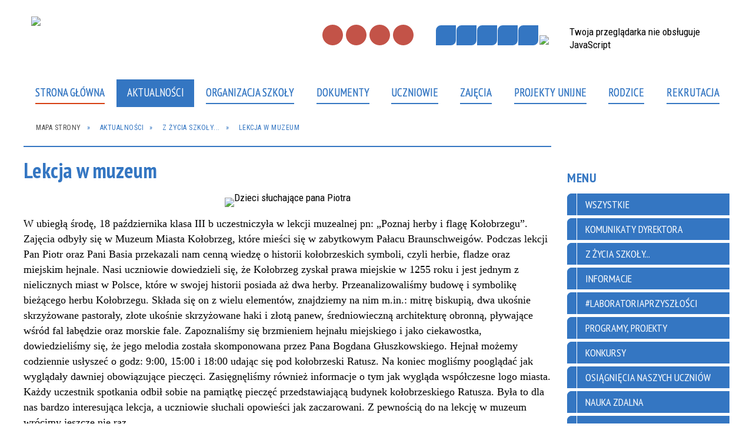

--- FILE ---
content_type: text/html; charset=utf-8
request_url: https://www.sp1kg.pl/aktualnosc-380-lekcja_w_muzeum.html
body_size: 29426
content:
<!DOCTYPE html>
<html lang="pl"  itemscope="itemscope" itemtype="http://schema.org/WebPage" xmlns="http://www.w3.org/1999/xhtml">
    <head>
        <!-- METAS - - - - - - - - - - - - - - - - - - - - - - - - - - - - - -->
        <title itemprop="name">Lekcja w muzeum - Aktualności - Szkoła Podstawowa nr 1 w Kołobrzegu</title>
<meta http-equiv="Content-Type" content="text/html; charset=utf-8">
	<meta name="title" content="Lekcja w muzeum - Aktualności - Szkoła Podstawowa nr 1 w Kołobrzegu">
	<meta name="description" content="Szkoła Podstawowa nr 1 w Kołobrzegu W ubiegłą środę, 18 października klasa III b uczestniczyła w lekcji muzealnej pn: „Poznaj herby i flagę Kołobrzegu”. Zajęcia odbyły się w Muzeum Miasta Kołobrzeg, które mieści się w zabytkowym Pałacu Braunschweigów. Podczas lekcji Pan Piotr oraz Pani...">
	<meta name="keywords" content="Szkoła Podstawowa nr 1 w Kołobrzegu">
	<meta name="author" content="CONCEPT Intermedia www.sam3.pl">
	<meta name="robots" content="index, follow">
        <meta name="viewport" content="width=device-width" >        
        
        <!-- EXTERNALS - - - - - - - - - - - - - - - - - - - - - - - - - - - -->		
        <link rel="shortcut icon" href="/themes/skin_01/images/favicon.ico" >
        <link rel="alternate" type="application/rss+xml"  title="RSS 2.0" href="https://www.sp1kg.pl/aktualnosci.xml">
		
		

		
        	<link rel="stylesheet" type="text/css" media="all" href="/themes/skin_01/css/common.css">
	<link rel="stylesheet" type="text/css" media="all" href="/css/concept.gallery.css">
	<link rel="stylesheet" type="text/css" media="all" href="/css/_global.css">
	<link rel="stylesheet" type="text/css" media="screen" href="/wcag_video_player/ableplayer.min.css">
	<link rel="stylesheet" type="text/css" media="all" href="/css/icons_library.css">
	<link rel="stylesheet" type="text/css" media="screen" href="/css/jquery-ui-1.13.2/jquery-ui.min.css">
	<link rel="stylesheet" type="text/css" media="screen" href="/js/fancyBox/jquery.fancybox.css">
	<link rel="stylesheet" type="text/css" media="print" href="/css/print_strona.css">
	<link rel="stylesheet" type="text/css" media="all" href="/themes/skin_01/css/responsive.css">
	<link rel="stylesheet" type="text/css" media="all" href="/themes/skin_01/css/_multisite.css">
	<link rel="stylesheet" type="text/css" media="all" href="/css/concept-carousel.css">

        <!-- JAVASCRIPTS - - - - - - - - - - - - - - - - - - - - - - - - - - -->
                
                
        <script src="/js/jquery/jquery-3.5.0.min.js"></script>
                
        <script src="/js/jquery/jquery-ui-1.13.2.min.js"></script>
        <script src="/js/hammer.min.js"></script>
	<script src="/js/whcookies.min.js" ></script>
        <script src="/js/jquery/jquery.ui.datepicker.min.js"></script> 
        <script src="/js/jquery/jquery-ui-timepicker-addon.min.js"></script> 
        
        <script>
//<![CDATA[
document.write("<style>.zajawka { visibility: hidden; }</style>");
//]]>
</script>
        <!-- cdn for modernizr, if you haven't included it already -->
        <!-- script src="http://cdn.jsdelivr.net/webshim/1.12.4/extras/modernizr-custom.js"></script -->
        <!-- polyfiller file to detect and load polyfills -->
        <!-- script src="http://cdn.jsdelivr.net/webshim/1.12.4/polyfiller.js"></script -->

                <script>
        function get_upload_image_size(dimension)
        {
        if($dimension == 'x')
        return 277;
        else
        return 155;
        }
        </script>
        
        <script src="/js/../themes/skin_01/js/multisite.js"></script>
<script src="/js/menu.min.js"></script>
<script src="/js/functions.js"></script>
<script src="/js/jquery/concept-rotator.js"></script>
<script src="/js/jquery/jquery.easing.1.3.js"></script>
<script src="/js/gsap/TweenMax.min.js"></script>
<script src="/js/gsap/plugins/ScrollToPlugin.min.js"></script>
<script src="/js/gsap/plugins/CSSPlugin.min.js"></script>
<script src="/js/gsap/easing/EasePack.min.js"></script>
<script src="/js/concept.gallery.js?ver=3.0"></script>
<script src="/js/akceslab-ytplayer.js"></script>
<script src="/wcag_video_player/ableplayer.min.js"></script>
<script src="/wcag_video_player/thirdparty/js.cookie.js"></script>
<script src="/js/concept_carousel_v1_0.js"></script>
		
        <meta name=”deklaracja-dostępności” content=”/deklaracja_dostepnosci.html”>
    </head>
        <body class="module-aktualnosci action-show">
       
                <div class="page_title" style="display: none">
            Szkoła Podstawowa nr 1 w Kołobrzegu - www.sp1kg.pl
<br><span class="data">Wygenerowano:&nbsp;28-12-2025</span>        </div>
        
        <h1 hidden>Szkoła Podstawowa nr 1 w Kołobrzegu - www.sp1kg.pl
</h1>

        <div id="page_content">       
            <div id="overlay" onclick="clear_other_mobile_active_elements();toggle_body_overflow();"></div>
            <div id="page_container">                <table role="presentation" id="table_1" class="sekcja-paneli" style="width: 100%;">
<tbody>	<tr>
		<td id="PAN_HEAD" class="panel">
			<div>
<div class="wcag_links">
	<div class="links">
		<div class="hidden">
			<a href="#content" data-offset="-300" class="scroll_to">Przejdź do treści</a>
		</div>
		
		<div class="hidden"><div tabindex="0" onclick="jQuery('body').scrollTo('*[id^=\'search_comn_\']'); jQuery('*[id^=\'search_comn_\']').val('').focus();">Przejdź do Wyszukiwarki</div></div>
		<div class="hidden"><a class="mapa_strony" tabindex="0" href="/mapa_strony.html">Przejdź do mapy strony</a></div>
		<div class="hidden"><div tabindex="0" onclick="jQuery('body').scrollTo('*[id^=\'mainMenu_\']'); jQuery(':focusable', jQuery('*[id^=\'mainMenu_\']'))[0].focus();">Przejdź do Menu</div></div>
	</div>
</div>

<script>
	jQuery('.scroll_to').css('cursor' , 'pointer').click(function () {
	var target = jQuery(this).attr('href');
	jQuery('html, body').animate({
	scrollTop: jQuery(target).offset().top -140
	}, 1000);
	});
</script>



        
	

    <div class="miejsce-banerowe herb puste" >
                </div>




    <div class="miejsce-banerowe logo_w_naglowku " >
        <div class="pole-banerowe noprint" style="flex-grow: 1; " >
<a href="/" target="_self"><img src="/uploads/pub/img_files/img_51/logo.png" width="481" height="98" alt="logo w nagłówku" loading="lazy" title="" onclick="jQuery.ajax({
	type:'POST',
	url:'/banery/click/id/51.html',
	dataType:'html'})"><span class="baner_title" style="display:none;">logo w nagłówku</span></a></div>
<div class="noprint pole-banerowe">
<script>
    (function(d){
      var s = d.createElement("script");
      /* uncomment the following line to override default position*/
      /* s.setAttribute("data-position", 3);*/
      /* uncomment the following line to override default size (values: small, large)*/
      /* s.setAttribute("data-size", "small");*/
      /* uncomment the following line to override default language (e.g., fr, de, es, he, nl, etc.)*/
      /* s.setAttribute("data-language", "language");*/
      /* uncomment the following line to override color set via widget (e.g., #053f67)*/
       s.setAttribute("data-color", "#3476C2 ");
      /* uncomment the following line to override type set via widget (1=person, 2=chair, 3=eye, 4=text)*/
      /* s.setAttribute("data-type", "1");*/
      /* s.setAttribute("data-statement_text:", "Our Accessibility Statement");*/
      /* s.setAttribute("data-statement_url", "http://www.example.com/accessibility")";*/
      /* uncomment the following line to override support on mobile devices*/
      /* s.setAttribute("data-mobile", true);*/
      /* uncomment the following line to set custom trigger action for accessibility menu*/
      /* s.setAttribute("data-trigger", "triggerId")*/
      s.setAttribute("data-account", "MsFIrZrGxc");
      s.setAttribute("src", "https://cdn.userway.org/widget.js");
      (d.body || d.head).appendChild(s);
    })(document)
    </script>
    <noscript>Please ensure Javascript is enabled for purposes of <a href="https://userway.org">website accessibility</a></noscript>
  
</div>
        </div>




    <div class="miejsce-banerowe logo_w_naglowku_zadokowane puste" >
                </div>




    <div class="miejsce-banerowe ikonki_standardowe " >
        <div class="noprint pole-banerowe">
<div class="topMenu_infobar">
    <div class="links">     

      <a href="/" class="home">Strona Główna</a>
		
      <a href="/mapa_strony.html" class="mapa_strony">Mapa Strony</a>
							
      <a href="https://sp1kg.pl/strona-3338-kontakt.html" class="poczta">Kontakt</a>
		
      <a href="/aktualnosci.xml" class="rss">RSS</a>
      
      <div class="cl" style="float: none; height: 0;"></div>
        
    </div>
</div>
</div>
        </div>


<script>
    function toggleGlobalPause()
    {
        globalPause = !globalPause;
        jQuery("#hyperss .slide-image").toggleClass("stopped");
        jQuery(".stop-anim").toggleClass("play");

        var x = jQuery(".stop-anim").text();

        if (x == 'Wznów animacje') {
            jQuery(".stop-anim").text("Zatrzymaj animacje");
            jQuery(".stop-anim").attr("title", "Zatrzymaj animacje");
        } else {
            jQuery(".stop-anim").text("Wznów animacje");
            jQuery(".stop-anim").attr("title", "Wznów animacje");
        }
    }
</script>	

<div class="accesible" >
   <div class="stop-anim" title="Zatrzymaj animacje" tabindex="0" onclick="toggleGlobalPause();">Zatrzymaj animacje</div>
        <div class="wheelchair" title="Informacje o dostępności" onclick="location = ('https://www.sp1kg.pl/strona-1-informacje_o_dostepnosci.html');"></div>
    <div class="deklaracja_dostep" title="Deklaracja dostępności" onclick="location = ('https://www.sp1kg.pl/deklaracja_dostepnosci.html');"></div>
    <div class="deaf" title="Informacje dla niesłyszących" onclick="location = ('https://www.sp1kg.pl/strona-2-informacje_dla_nieslyszacych.html');"></div>
    <div class="contrast" title="Informacje o kontraście" onclick="location = ('https://www.sp1kg.pl/strona-3-informacja_o_kontrascie.html');"></div>
    </div>



    <div class="miejsce-banerowe epupbip " >
        <div class="pole-banerowe noprint" style="flex-grow: 1; " >
<a href="http://gimn1kolobrzeg.bip.parseta.pl/" target="_blank"><img src="/uploads/pub/img_files/img_75/bip.png" width="33" height="38" alt="BIP - kliknięcie spowoduje otwarcie nowego okna" loading="lazy" title="" onclick="jQuery.ajax({
	type:'POST',
	url:'/banery/click/id/75.html',
	dataType:'html'})"><span class="baner_title" style="display:none;">BIP</span></a></div>
        </div>


<section class="component wyszukiwarka-wrapper " >

            <header class="belka hidden-wcag">
            <h2 class="title"><span>Wyszukiwarka</span></h2>
        </header>
    
    <div class="comn-wyszukiwarka" role="search">
        
        
        <div id="search_box_comn_srch_caf78e6b6869232087af3bfbbc231ff8">
            <span class="warning show-delayed">Twoja przeglądarka nie obsługuje JavaScript</span>
        </div>

        <div class="cl"></div>
    </div>

    <script>
//<![CDATA[
jQuery.ajax({
	type:'POST',
	url:'/Common/getSearchAllForm/disp/none/hash_id/comn_srch_caf78e6b6869232087af3bfbbc231ff8.html',
	dataType:'html',
	success:function(data, textStatus){jQuery('#search_box_comn_srch_caf78e6b6869232087af3bfbbc231ff8').html(data);},
	complete:function(XMLHttpRequest, textStatus){wcagstinks(jQuery("#adv_form")); updateAdvSearchWidth(); jQuery("#adv_form");}})
//]]>
</script>
</section>
<div class="cl"></div>
<nav class="glowneMenu" data-component-name="comn_mainmenu" id="mainMenu_e0c1db507b67b3c045204f7544fd06a6-wrapper" aria-labelledby="mainMenu_e0c1db507b67b3c045204f7544fd06a6-label">   
    <h2 id="mainMenu_e0c1db507b67b3c045204f7544fd06a6-label" class="hidden-wcag">Menu główne 1</h2>
    <div class="okazja_top2"></div>
    <div class="okazja_top3"></div>
    		
				
        <ul class="mainMenu " id="comn_e0c1db507b67b3c045204f7544fd06a6">
         <li class="block block_nr_1" id="comn_e0c1db507b67b3c045204f7544fd06a6_pos_1" data-color="#3476C2">
<a target="_self" class="menu-level-1 no-submenu" style="color:#fff; border-color:#3476C2; background: #3476C2;" href="/"><span class="menu_select_left" style="background:#3476C2;"></span><span class="menu_select_right" style="background:#3476C2;"></span><span class="menu_select_bottom" style="background:#3476C2;"></span><span style="background:#3476C2;" class="tytul_menu">Strona główna</span></a>
</li> <li class="block block_nr_2" id="comn_e0c1db507b67b3c045204f7544fd06a6_pos_2" data-color="#3575bf">
<a target="_self" class="menu-level-1 no-submenu" style="color:#fff; border-color:#3575bf; background: #3575bf;" href="/aktualnosci-lista.html"><span class="menu_select_left" style="background:#3575bf;"></span><span class="menu_select_right" style="background:#3575bf;"></span><span class="menu_select_bottom" style="background:#3575bf;"></span><span style="background:#3575bf;" class="tytul_menu">Aktualności</span></a>
</li> <li class="block block_nr_3" id="comn_e0c1db507b67b3c045204f7544fd06a6_pos_3" data-color="#3476C2">
<a target="_self" class="menu-level-1 with-submenu" style="color:#fff; border-color:#3476C2; background: #3476C2;" href="/strona-3319-organizacja_szkoly.html"><span class="menu_select_left" style="background:#3476C2;"></span><span class="menu_select_right" style="background:#3476C2;"></span><span class="menu_select_bottom" style="background:#3476C2;"></span><span style="background:#3476C2;" class="tytul_menu">Organizacja Szkoły</span></a>
<span class="main-menu-toggler" onclick="mainMenuTogglePosition(this);"></span><div class="sub-block-menu js-display-none" style="height: 0; background: #3476C2; border-color: #3476C2; ">
<h2 style="border-bottom-color: #3476C2;  background-color: #3476C2; ">Organizacja Szkoły</h2>
<ul class="level-1-wrapper">
<li class="level-1" style="color:#fff; background-color: #3476C2;"><a target="_self" class="menu-level-2" style="" href="/strona-3331-historia.html"><span class="label" style="background: #3476C2; border-color: #3476C2;" title=""></span>Historia</a><div class="extra-box"><div><ul class="tiled-list" id="port_c925dc90a618e35e79d5fc8ca2412305-switcher">
    <li class="tile-wrapper" id="port_c925dc90a618e35e79d5fc8ca2412305-0" ><a target="_self" style="color:#fff; background: #3476C2;" href="/strona-3332-patron.html">Patron</a><div class="menu-extra-zaj" style="display: none;"><div class="zajawka port_zaj "><a target="_self" href="/strona-3332-patron.html"><span class="box-left" style="width: 277px;">
    <img alt="" loading="lazy" width="277" height="225" src="/uploads/pub/strony/strona_3332/zajawki/thumb_3bfb6b06e6f25d15daff51450cc4be17dfa8d730.jpg">
</span>

<span class="box-right">
     
  <span class="title" style="background: white;">    
    <span class="etykieta_zajawka">      
    	<span class="label" style="background: #3476C2; border-color: #3476C2;" title=""></span>      
    </span>    
    Patron    
  </span>
  <span class="tresc" style="background: white;">
    Dlaczego Bolesław Chrobry jest patronem naszej szkoły?
  </span>
  <span class="link" style="background: white;">
    Zobacz całość »
  </span>
  <span class="zajawka_click" style="background: white;">
    kliknij, aby przejść do dalszej części informacji
  </span>

</span>
</a></div></div></li><li class="tile-wrapper" id="port_c925dc90a618e35e79d5fc8ca2412305-1" ><a target="_self" style="color:#fff; background: #3476C2;" href="/strona-3333-jubileusze.html">Jubileusze</a><div class="menu-extra-zaj" style="display: none;"><div class="zajawka port_zaj non_tresc"><a target="_self" href="/strona-3333-jubileusze.html"><span class="box-left" style="width: 277px;">
    <img alt="Obraz przedstawia okładkę gazetki jubileuszowej Tornister." loading="lazy" width="277" height="225" src="/uploads/pub/strony/strona_3333/zajawki/thumb_05a44870299d0f7bff14c986f647d7d1380caaad.jpg">
</span>

<span class="box-right">
     
  <span class="title" style="background: white;">    
    <span class="etykieta_zajawka">      
    	<span class="label" style="background: #3476C2; border-color: #3476C2;" title=""></span>      
    </span>    
    Jubileusze    
  </span>
  <span class="tresc" style="background: white;">
    
  </span>
  <span class="link" style="background: white;">
    Zobacz całość »
  </span>
  <span class="zajawka_click" style="background: white;">
    kliknij, aby przejść do dalszej części informacji
  </span>

</span>
</a></div></div></li><li class="tile-wrapper"></li></ul><div class="zajawka port_zaj "><a target="_self" href="/strona-3331-historia.html"><span class="box-left" style="width: 277px;">
    <img alt="Obraz przedstawia rysunek budynku szkoły SP1 wykonany przez uczennicę Anastasie Mohylevych. " loading="lazy" width="277" height="225" src="/uploads/pub/strony/strona_3331/zajawki/thumb_47f7edf23b0319ac3c49eade4d962243321964dd.jpg">
</span>

<span class="box-right">
     
  <span class="title" style="background: white;">    
    <span class="etykieta_zajawka">      
    	<span class="label" style="background: #3476C2; border-color: #3476C2;" title=""></span>      
    </span>    
    Historia    
  </span>
  <span class="tresc" style="background: white;">
    Choć tak niedawno były tu jeszcze walki i budowla jest zrujnowana, grupa około 100 dzieci rozpoczyna we wrześniu naukę. Kierownikiem Publicznej Szkoły Powszechnej Nr 1 zostaje Pan Mikołaj Bałysz. Klas jest niewiele a dzieci...
  </span>
  <span class="link" style="background: white;">
    Zobacz całość »
  </span>
  <span class="zajawka_click" style="background: white;">
    kliknij, aby przejść do dalszej części informacji
  </span>

</span>
</a></div></div></div></li><li class="level-1" style="color:#fff; background-color: #3476C2; "><a target="_self" class="menu-level-2" style="" href="/strona-3329-kadra.html"><span class="label" style="background: #3476C2; border-color: #3476C2;" title=""></span>Kadra</a><div class="extra-box"><div><ul class="tiled-list" id="port_9ff7bd3443401bf155e516b8269d8abf-switcher">
    <li class="tile-wrapper" id="port_9ff7bd3443401bf155e516b8269d8abf-0" ><a target="_self" style="color:#fff; background: #3476C2;" href="/strona-3380-dyrekcja.html">DYREKCJA</a><div class="menu-extra-zaj" style="display: none;"><div class="zajawka port_zaj "><a target="_self" href="/strona-3380-dyrekcja.html"><span class="box-left" style="width: 277px;">
    <img alt="" loading="lazy" width="277" height="225" src="/themes/skin_01/images/def_zaj_thumb.png">
</span>

<span class="box-right">
     
  <span class="title" style="background: white;">    
    <span class="etykieta_zajawka">      
    	<span class="label" style="background: #3476C2; border-color: #3476C2;" title=""></span>      
    </span>    
    DYREKCJA    
  </span>
  <span class="tresc" style="background: white;">
    mgr Lidia Mikołajek, mgr Beata Niewolewska
  </span>
  <span class="link" style="background: white;">
    Zobacz całość »
  </span>
  <span class="zajawka_click" style="background: white;">
    kliknij, aby przejść do dalszej części informacji
  </span>

</span>
</a></div></div></li><li class="tile-wrapper" id="port_9ff7bd3443401bf155e516b8269d8abf-1" ><a target="_self" style="color:#fff; background: #3476C2;" href="/strona-3384-nauczyciele.html">NAUCZYCIELE</a><div class="menu-extra-zaj" style="display: none;"><div class="zajawka port_zaj "><a target="_self" href="/strona-3384-nauczyciele.html"><span class="box-left" style="width: 277px;">
    <img alt="" loading="lazy" width="277" height="225" src="/themes/skin_01/images/def_zaj_thumb.png">
</span>

<span class="box-right">
     
  <span class="title" style="background: white;">    
    <span class="etykieta_zajawka">      
    	<span class="label" style="background: #3476C2; border-color: #3476C2;" title=""></span>      
    </span>    
    NAUCZYCIELE    
  </span>
  <span class="tresc" style="background: white;">
    Kadra pedagogiczna
  </span>
  <span class="link" style="background: white;">
    Zobacz całość »
  </span>
  <span class="zajawka_click" style="background: white;">
    kliknij, aby przejść do dalszej części informacji
  </span>

</span>
</a></div></div></li><li class="tile-wrapper" id="port_9ff7bd3443401bf155e516b8269d8abf-2" ><a target="_self" style="color:#fff; background: #3476C2;" href="/strona-3381-pedagog.html">PEDAGOG</a><div class="menu-extra-zaj" style="display: none;"><div class="zajawka port_zaj "><a target="_self" href="/strona-3381-pedagog.html"><span class="box-left" style="width: 277px;">
    <img alt="" loading="lazy" width="277" height="225" src="/themes/skin_01/images/def_zaj_thumb.png">
</span>

<span class="box-right">
     
  <span class="title" style="background: white;">    
    <span class="etykieta_zajawka">      
    	<span class="label" style="background: #3476C2; border-color: #3476C2;" title=""></span>      
    </span>    
    PEDAGOG    
  </span>
  <span class="tresc" style="background: white;">
    mgr Beata Szczechowska
  </span>
  <span class="link" style="background: white;">
    Zobacz całość »
  </span>
  <span class="zajawka_click" style="background: white;">
    kliknij, aby przejść do dalszej części informacji
  </span>

</span>
</a></div></div></li><li class="tile-wrapper" id="port_9ff7bd3443401bf155e516b8269d8abf-3" ><a target="_self" style="color:#fff; background: #3476C2;" href="/strona-3382-psycholog.html">PSYCHOLOG</a><div class="menu-extra-zaj" style="display: none;"><div class="zajawka port_zaj "><a target="_self" href="/strona-3382-psycholog.html"><span class="box-left" style="width: 277px;">
    <img alt="" loading="lazy" width="277" height="225" src="/themes/skin_01/images/def_zaj_thumb.png">
</span>

<span class="box-right">
     
  <span class="title" style="background: white;">    
    <span class="etykieta_zajawka">      
    	<span class="label" style="background: #3476C2; border-color: #3476C2;" title=""></span>      
    </span>    
    PSYCHOLOG    
  </span>
  <span class="tresc" style="background: white;">
    mgr Agnieszka Spadło
  </span>
  <span class="link" style="background: white;">
    Zobacz całość »
  </span>
  <span class="zajawka_click" style="background: white;">
    kliknij, aby przejść do dalszej części informacji
  </span>

</span>
</a></div></div></li><li class="tile-wrapper" id="port_9ff7bd3443401bf155e516b8269d8abf-4" ><a target="_self" style="color:#fff; background: #3476C2;" href="/strona-3383-pielegniarka.html">PIELĘGNIARKA</a><div class="menu-extra-zaj" style="display: none;"><div class="zajawka port_zaj "><a target="_self" href="/strona-3383-pielegniarka.html"><span class="box-left" style="width: 277px;">
    <img alt="" loading="lazy" width="277" height="225" src="/themes/skin_01/images/def_zaj_thumb.png">
</span>

<span class="box-right">
     
  <span class="title" style="background: white;">    
    <span class="etykieta_zajawka">      
    	<span class="label" style="background: #3476C2; border-color: #3476C2;" title=""></span>      
    </span>    
    PIELĘGNIARKA    
  </span>
  <span class="tresc" style="background: white;">
    Elżbieta Jakimiec
  </span>
  <span class="link" style="background: white;">
    Zobacz całość »
  </span>
  <span class="zajawka_click" style="background: white;">
    kliknij, aby przejść do dalszej części informacji
  </span>

</span>
</a></div></div></li><li class="tile-wrapper"></li></ul><div class="zajawka port_zaj "><a target="_self" href="/strona-3329-kadra.html"><span class="box-left" style="width: 277px;">
    <img alt="Obraz przedstawia wejście główne do szkoły" loading="lazy" width="277" height="225" src="/uploads/pub/strony/strona_3329/zajawki/thumb_a5ae18dc92ea259c92c070aba06c2374b209e705.jpg">
</span>

<span class="box-right">
     
  <span class="title" style="background: white;">    
    <span class="etykieta_zajawka">      
    	<span class="label" style="background: #3476C2; border-color: #3476C2;" title=""></span>      
    </span>    
    Kadra    
  </span>
  <span class="tresc" style="background: white;">
    Kadra pedagogiczna Szkoły Podstawowej nr 1 w Kołobrzegu
  </span>
  <span class="link" style="background: white;">
    Zobacz całość »
  </span>
  <span class="zajawka_click" style="background: white;">
    kliknij, aby przejść do dalszej części informacji
  </span>

</span>
</a></div></div></div></li><li class="level-1" style="color:#fff; background-color: #3476C2; "><a target="_self" class="menu-level-2" style="" href="/strona-3351-swietlica.html"><span class="label" style="background: #3476C2; border-color: #3476C2;" title=""></span>Świetlica</a><div class="extra-box"><div><div class="zajawka port_zaj "><a target="_self" href="/strona-3351-swietlica.html"><span class="box-left" style="width: 277px;">
    <img alt="Zdjęcie przedstawia dzieci malujące farbami na świetlicy" loading="lazy" width="277" height="225" src="/uploads/pub/strony/strona_3351/zajawki/thumb_b2c6e34518144655bf0b22e81ab6bc19730f3f28.jpg">
</span>

<span class="box-right">
     
  <span class="title" style="background: white;">    
    <span class="etykieta_zajawka">      
    	<span class="label" style="background: #3476C2; border-color: #3476C2;" title=""></span>      
    </span>    
    Świetlica    
  </span>
  <span class="tresc" style="background: white;">
    W czasie pobytu na świetlicy szkolnej najmłodsi uczniowie Jedynki integrują się poprzez wspólną zabawę. Starają się, aby w czasie zabaw panowała atmosfera zgody, wzajemnego szacunku i zrozumienia. Wiedzą, że nie można być złośliwym wobec innych...
  </span>
  <span class="link" style="background: white;">
    Zobacz całość »
  </span>
  <span class="zajawka_click" style="background: white;">
    kliknij, aby przejść do dalszej części informacji
  </span>

</span>
</a></div></div></div></li><li class="level-1" style="color:#fff; background-color: #3476C2; "><a target="_self" class="menu-level-2" style="" href="/strona-3352-biblioteka.html"><span class="label" style="background: #3476C2; border-color: #3476C2;" title=""></span>Biblioteka</a><div class="extra-box"><div><div class="zajawka port_zaj "><a target="_self" href="/strona-3352-biblioteka.html"><span class="box-left" style="width: 277px;">
    <img alt="Zdjęcie przedstawia książki w bibliotece" loading="lazy" width="277" height="225" src="/uploads/pub/strony/strona_3352/zajawki/thumb_6250e71168b42e12d898db01a7111c6b07b12479.jpg">
</span>

<span class="box-right">
     
  <span class="title" style="background: white;">    
    <span class="etykieta_zajawka">      
    	<span class="label" style="background: #3476C2; border-color: #3476C2;" title=""></span>      
    </span>    
    Biblioteka    
  </span>
  <span class="tresc" style="background: white;">
    "Czytanie książek to najpiękniejsza zabawa, jaką sobie ludzkość wymyśliła." Wisława Szymborska
  </span>
  <span class="link" style="background: white;">
    Zobacz całość »
  </span>
  <span class="zajawka_click" style="background: white;">
    kliknij, aby przejść do dalszej części informacji
  </span>

</span>
</a></div></div></div></li><li class="level-1" style="color:#fff; background-color: #3476C2; "><a target="_self" class="menu-level-2" style="" href="/strona-3353-dzwonki.html"><span class="label" style="background: #3476C2; border-color: #3476C2;" title=""></span>Dzwonki</a><div class="extra-box"><div><div class="zajawka port_zaj "><a target="_self" href="/strona-3353-dzwonki.html"><span class="box-left" style="width: 277px;">
    <img alt="Obraz przedstawia budzik" loading="lazy" width="277" height="225" src="/uploads/pub/strony/strona_3353/zajawki/thumb_612806bcce4dd7f46ae154bfba4c665f2420acd6.jpg">
</span>

<span class="box-right">
     
  <span class="title" style="background: white;">    
    <span class="etykieta_zajawka">      
    	<span class="label" style="background: #3476C2; border-color: #3476C2;" title=""></span>      
    </span>    
    Dzwonki    
  </span>
  <span class="tresc" style="background: white;">
    DZWONKI
  </span>
  <span class="link" style="background: white;">
    Zobacz całość »
  </span>
  <span class="zajawka_click" style="background: white;">
    kliknij, aby przejść do dalszej części informacji
  </span>

</span>
</a></div></div></div></li><li class="level-1" style="color:#fff; background-color: #3476C2; "><a target="_self" class="menu-level-2" style="" href="/strona-3354-programy_projekty.html"><span class="label" style="background: #3476C2; border-color: #3476C2;" title=""></span>Programy, projekty</a><div class="extra-box"><div><ul class="tiled-list" id="port_6756428d39c51bd5894af1df32791d9a-switcher">
    <li class="tile-wrapper" id="port_6756428d39c51bd5894af1df32791d9a-0" ><a target="_self" style="color:#fff; background: #3476C2;" href="/strona-3374-bohateron.html">BohaterON</a><div class="menu-extra-zaj" style="display: none;"><div class="zajawka port_zaj "><a target="_self" href="/strona-3374-bohateron.html"><span class="box-left" style="width: 277px;">
    <img alt="Logotyp BohaterOn włącz historię" loading="lazy" width="277" height="225" src="/uploads/pub/strony/strona_3374/zajawki/thumb_920910ba01638c58840922c82894621fa5d922e5.png">
</span>

<span class="box-right">
     
  <span class="title" style="background: white;">    
    <span class="etykieta_zajawka">      
    	<span class="label" style="background: #3476C2; border-color: #3476C2;" title=""></span>      
    </span>    
    BohaterON    
  </span>
  <span class="tresc" style="background: white;">
    Uczniowie klasy 5a uczestniczyli w ogólnopolskim projekcie edukacyjnych BohaterON. Projekt ten ma na celu upamiętnienie i uhonorowanie uczestników Powstania Warszawskiego. Projekt ma edukować Polaków, bazując na historiach Powstańców, wzmacniać...
  </span>
  <span class="link" style="background: white;">
    Zobacz całość »
  </span>
  <span class="zajawka_click" style="background: white;">
    kliknij, aby przejść do dalszej części informacji
  </span>

</span>
</a></div></div></li><li class="tile-wrapper" id="port_6756428d39c51bd5894af1df32791d9a-1" ><a target="_self" style="color:#fff; background: #3476C2;" href="/strona-3376-gamifikacja_w_nauczaniu_historii.html">Gamifikacja w nauczaniu historii</a><div class="menu-extra-zaj" style="display: none;"><div class="zajawka port_zaj "><a target="_self" href="/strona-3376-gamifikacja_w_nauczaniu_historii.html"><span class="box-left" style="width: 277px;">
    <img alt="Obrazek przedstawia Joystick " loading="lazy" width="277" height="225" src="/uploads/pub/strony/strona_3376/zajawki/thumb_2d9bbb6cd860c2bf2b63c5191d4647838b448fb9.png">
</span>

<span class="box-right">
     
  <span class="title" style="background: white;">    
    <span class="etykieta_zajawka">      
    	<span class="label" style="background: #3476C2; border-color: #3476C2;" title=""></span>      
    </span>    
    Gamifikacja w nauczaniu historii    
  </span>
  <span class="tresc" style="background: white;">
    Uczniowie klasy 7a realizują projekt innowacyjny Gamifikacja w nauczaniu historii. Gamifikacja (lub grywalizacja) – wykorzystywanie schematów i mechanizmów znanych z gier poza kontekstem gier, zwłaszcza w różnych działaniach grupowych, w celu...
  </span>
  <span class="link" style="background: white;">
    Zobacz całość »
  </span>
  <span class="zajawka_click" style="background: white;">
    kliknij, aby przejść do dalszej części informacji
  </span>

</span>
</a></div></div></li><li class="tile-wrapper"></li></ul><div class="zajawka port_zaj "><a target="_self" href="/strona-3354-programy_projekty.html"><span class="box-left" style="width: 277px;">
    <img alt="Obrazek przedstawia pędzle w kubeczku" loading="lazy" width="277" height="225" src="/uploads/pub/strony/strona_3354/zajawki/thumb_58e53df964a397c107195724311a581c108dacf1.jpg">
</span>

<span class="box-right">
     
  <span class="title" style="background: white;">    
    <span class="etykieta_zajawka">      
    	<span class="label" style="background: #3476C2; border-color: #3476C2;" title=""></span>      
    </span>    
    Programy, projekty    
  </span>
  <span class="tresc" style="background: white;">
    Realizowane programy innowacyjne, własne i projekty
  </span>
  <span class="link" style="background: white;">
    Zobacz całość »
  </span>
  <span class="zajawka_click" style="background: white;">
    kliknij, aby przejść do dalszej części informacji
  </span>

</span>
</a></div></div></div></li></ul><div class="extra-content"><div class="extra-box"><div class="zajawka port_zaj "><a target="_self" href="/strona-3319-organizacja_szkoly.html"><span class="box-left" style="width: 277px;">
    <img alt="Główne wejście do szkoły" loading="lazy" width="277" height="225" src="/uploads/pub/strony/strona_3319/zajawki/thumb_52737c2c80f247e770aa0063e56552d4e3ffae8b.jpg">
</span>

<span class="box-right">
     
  <span class="title" style="background: white;">    
    <span class="etykieta_zajawka">      
    	<span class="label" style="background: #3476C2; border-color: #3476C2;" title=""></span>      
    </span>    
    Organizacja szkoły    
  </span>
  <span class="tresc" style="background: white;">
    Kalendarz roku szkolnego
  </span>
  <span class="link" style="background: white;">
    Zobacz całość »
  </span>
  <span class="zajawka_click" style="background: white;">
    kliknij, aby przejść do dalszej części informacji
  </span>

</span>
</a></div>
</div></div><div tabindex="0" class="sub-menu-closer" id="submenu-closer-comn_e0c1db507b67b3c045204f7544fd06a6_pos_3" style="color: #3476C2; "></div></div>
                                        <script>
                        var el_comn_e0c1db507b67b3c045204f7544fd06a6_pos_3 = document.getElementById("comn_e0c1db507b67b3c045204f7544fd06a6_pos_3");
                        mouseMenuNavigation(el_comn_e0c1db507b67b3c045204f7544fd06a6_pos_3, "comn_e0c1db507b67b3c045204f7544fd06a6_pos_3", 1);
                    </script>
            
                    </li> <li class="block block_nr_4" id="comn_e0c1db507b67b3c045204f7544fd06a6_pos_4" data-color="#3476C2">
<a target="_self" class="menu-level-1 no-submenu" style="color:#fff; border-color:#3476C2; background: #3476C2;" href="/strona-3320-dokumenty.html"><span class="menu_select_left" style="background:#3476C2;"></span><span class="menu_select_right" style="background:#3476C2;"></span><span class="menu_select_bottom" style="background:#3476C2;"></span><span style="background:#3476C2;" class="tytul_menu">Dokumenty</span></a>
</li> <li class="block block_nr_5" id="comn_e0c1db507b67b3c045204f7544fd06a6_pos_5" data-color="#3476C2">
<a target="_self" class="menu-level-1 with-submenu" style="color:#fff; border-color:#3476C2; background: #3476C2;" href="/strona-3321-uczniowie.html"><span class="menu_select_left" style="background:#3476C2;"></span><span class="menu_select_right" style="background:#3476C2;"></span><span class="menu_select_bottom" style="background:#3476C2;"></span><span style="background:#3476C2;" class="tytul_menu">Uczniowie</span></a>
<span class="main-menu-toggler" onclick="mainMenuTogglePosition(this);"></span><div class="sub-block-menu js-display-none" style="height: 0; background: #3476C2; border-color: #3476C2; ">
<h2 style="border-bottom-color: #3476C2;  background-color: #3476C2; ">Uczniowie</h2>
<ul class="level-1-wrapper">
<li class="level-1" style="color:#fff; background-color: #3476C2;"><a target="_blank" class="menu-level-2" style="" href="/strona-3388-plan_lekcji.html"><span class="label" style="background: #3476C2; border-color: #3476C2;" title=""></span>PLAN LEKCJI</a><div class="extra-box"><div><div class="zajawka port_zaj non_tresc"><a target="_blank" href="/strona-3388-plan_lekcji.html"><span class="box-left" style="width: 277px;">
    <img alt="Baner Plan lekcji" loading="lazy" width="277" height="225" src="/uploads/pub/strony/strona_3388/zajawki/thumb_b73e4e765882d64887744973753de944637afa1e.png">
</span>

<span class="box-right">
     
  <span class="title" style="background: white;">    
    <span class="etykieta_zajawka">      
    	<span class="label" style="background: #3476C2; border-color: #3476C2;" title=""></span>      
    </span>    
    PLAN LEKCJI    
  </span>
  <span class="tresc" style="background: white;">
    
  </span>
  <span class="link" style="background: white;">
    Zobacz całość »
  </span>
  <span class="zajawka_click" style="background: white;">
    kliknij, aby przejść do dalszej części informacji
  </span>

</span>
</a></div></div></div></li><li class="level-1" style="color:#fff; background-color: #3476C2; "><a target="_self" class="menu-level-2" style="" href="/strona-3357-samorzad_uczniowski.html"><span class="label" style="background: #3476C2; border-color: #3476C2;" title=""></span>Samorząd Uczniowski</a><div class="extra-box"><div><div class="zajawka port_zaj "><a target="_self" href="/strona-3357-samorzad_uczniowski.html"><span class="box-left" style="width: 277px;">
    <img alt="Grafika przedstawia uczniów siedzących przy stoliku" loading="lazy" width="277" height="225" src="/uploads/pub/strony/strona_3357/zajawki/thumb_8b4dfed8a0ddf17f58afd989a592bf262099102a.png">
</span>

<span class="box-right">
     
  <span class="title" style="background: white;">    
    <span class="etykieta_zajawka">      
    	<span class="label" style="background: #3476C2; border-color: #3476C2;" title=""></span>      
    </span>    
    Samorząd Uczniowski    
  </span>
  <span class="tresc" style="background: white;">
    SAMORZĄD UCZNIOWSKI KLAS I-VIII
  </span>
  <span class="link" style="background: white;">
    Zobacz całość »
  </span>
  <span class="zajawka_click" style="background: white;">
    kliknij, aby przejść do dalszej części informacji
  </span>

</span>
</a></div></div></div></li><li class="level-1" style="color:#fff; background-color: #3476C2; "><a target="_self" class="menu-level-2" style="" href="/strona-3358-osiagniecia.html"><span class="label" style="background: #3476C2; border-color: #3476C2;" title=""></span>Osiągnięcia</a><div class="extra-box"><div><div class="zajawka port_zaj "><a target="_self" href="/strona-3358-osiagniecia.html"><span class="box-left" style="width: 277px;">
    <img alt="Obrazek przedstawia medale i puchar" loading="lazy" width="277" height="225" src="/uploads/pub/strony/strona_3358/zajawki/thumb_a3ddd208df655f1f91ba0cf8cfcaa2846b81483d.jpg">
</span>

<span class="box-right">
     
  <span class="title" style="background: white;">    
    <span class="etykieta_zajawka">      
    	<span class="label" style="background: #3476C2; border-color: #3476C2;" title=""></span>      
    </span>    
    Osiągnięcia    
  </span>
  <span class="tresc" style="background: white;">
    Osiągnięcia uczniów Szkoły Podstawowej nr 1 w konkursach szkolnych i pozaszkolnych
  </span>
  <span class="link" style="background: white;">
    Zobacz całość »
  </span>
  <span class="zajawka_click" style="background: white;">
    kliknij, aby przejść do dalszej części informacji
  </span>

</span>
</a></div></div></div></li><li class="level-1" style="color:#fff; background-color: #3476C2; "><a target="_self" class="menu-level-2" style="" href="/strona-3359-konkursy.html"><span class="label" style="background: #3476C2; border-color: #3476C2;" title=""></span>Konkursy</a><div class="extra-box"><div><div class="zajawka port_zaj non_tresc"><a target="_self" href="/strona-3359-konkursy.html"><span class="box-left" style="width: 277px;">
    <img alt="Zdjęcie przedstawia puchary i medale" loading="lazy" width="277" height="225" src="/uploads/pub/strony/strona_3359/zajawki/thumb_b13cb996d2c76cf5f5cf6e38d97558db11d8eb05.png">
</span>

<span class="box-right">
     
  <span class="title" style="background: white;">    
    <span class="etykieta_zajawka">      
    	<span class="label" style="background: #3476C2; border-color: #3476C2;" title=""></span>      
    </span>    
    Konkursy    
  </span>
  <span class="tresc" style="background: white;">
    
  </span>
  <span class="link" style="background: white;">
    Zobacz całość »
  </span>
  <span class="zajawka_click" style="background: white;">
    kliknij, aby przejść do dalszej części informacji
  </span>

</span>
</a></div></div></div></li><li class="level-1" style="color:#fff; background-color: #3476C2; "><a target="_self" class="menu-level-2" style="" href="/strona-3360-podreczniki.html"><span class="label" style="background: #3476C2; border-color: #3476C2;" title=""></span>Podręczniki</a><div class="extra-box"><div><div class="zajawka port_zaj "><a target="_self" href="/strona-3360-podreczniki.html"><span class="box-left" style="width: 277px;">
    <img alt="Zdjęcie przedstawia podręczniki na żółtym tle" loading="lazy" width="277" height="225" src="/uploads/pub/strony/strona_3360/zajawki/thumb_c34050f505636fa54d76d84641973d22461bc879.jpg">
</span>

<span class="box-right">
     
  <span class="title" style="background: white;">    
    <span class="etykieta_zajawka">      
    	<span class="label" style="background: #3476C2; border-color: #3476C2;" title=""></span>      
    </span>    
    Podręczniki    
  </span>
  <span class="tresc" style="background: white;">
      Wykaz podręczników – Szkoła Podstawowa nr 1 z Oddziałami Integracyjnymi im. Bolesława Chrobrego w Kołobrzegu
  </span>
  <span class="link" style="background: white;">
    Zobacz całość »
  </span>
  <span class="zajawka_click" style="background: white;">
    kliknij, aby przejść do dalszej części informacji
  </span>

</span>
</a></div></div></div></li><li class="level-1" style="color:#fff; background-color: #3476C2; "><a target="_self" class="menu-level-2" style="" href="/strona-3361-gazetka_tornister.html"><span class="label" style="background: #3476C2; border-color: #3476C2;" title=""></span>Gazetka "Tornister"</a><div class="extra-box"><div><div class="zajawka port_zaj "><a target="_self" href="/strona-3361-gazetka_tornister.html"><span class="box-left" style="width: 277px;">
    <img alt="Baner z nazwą gazety Tornister" loading="lazy" width="277" height="225" src="/uploads/pub/strony/strona_3361/zajawki/thumb_7ad94000690e0b12c23e15531cc90ed68aab8553.png">
</span>

<span class="box-right">
     
  <span class="title" style="background: white;">    
    <span class="etykieta_zajawka">      
    	<span class="label" style="background: #3476C2; border-color: #3476C2;" title=""></span>      
    </span>    
    Gazetka "Tornister"    
  </span>
  <span class="tresc" style="background: white;">
    Nieregularnik Tornister
  </span>
  <span class="link" style="background: white;">
    Zobacz całość »
  </span>
  <span class="zajawka_click" style="background: white;">
    kliknij, aby przejść do dalszej części informacji
  </span>

</span>
</a></div></div></div></li><li class="level-1" style="color:#fff; background-color: #9f400a; "><a target="_self" class="menu-level-2" style="" href="/strona-3363-wolontariat.html"><span class="label" style="background: #9f400a; border-color: #9f400a;" title=""></span>Wolontariat</a><div class="extra-box"><div><div class="zajawka port_zaj non_tresc"><a target="_self" href="/strona-3363-wolontariat.html"><span class="box-left" style="width: 277px;">
    <img alt="Zdjęcie przedstawia sięgające do siebie dłonie" loading="lazy" width="277" height="225" src="/uploads/pub/strony/strona_3363/zajawki/thumb_0406270a2ca85da37cb27589f44f911785e22ef3.png">
</span>

<span class="box-right">
     
  <span class="title" style="background: white;">    
    <span class="etykieta_zajawka">      
    	<span class="label" style="background: #9f400a; border-color: #9f400a;" title=""></span>      
    </span>    
    Wolontariat    
  </span>
  <span class="tresc" style="background: white;">
    
  </span>
  <span class="link" style="background: white;">
    Zobacz całość »
  </span>
  <span class="zajawka_click" style="background: white;">
    kliknij, aby przejść do dalszej części informacji
  </span>

</span>
</a></div></div></div></li><li class="level-1" style="color:#fff; background-color: #0074a3; "><a target="_self" class="menu-level-2" style="" href="/strona-3364-egzamin_osmoklasisty.html"><span class="label" style="background: #0074a3; border-color: #0074a3;" title=""></span>Egzamin ósmoklasisty</a><div class="extra-box"><div><div class="zajawka port_zaj non_tresc"><a target="_self" href="/strona-3364-egzamin_osmoklasisty.html"><span class="box-left" style="width: 277px;">
    <img alt="Zdjęcie przedstawia wypełniany test" loading="lazy" width="277" height="225" src="/uploads/pub/strony/strona_3364/zajawki/thumb_a29b1c95bc71ab32ae90283887d1f48ec6d483c5.png">
</span>

<span class="box-right">
     
  <span class="title" style="background: white;">    
    <span class="etykieta_zajawka">      
    	<span class="label" style="background: #0074a3; border-color: #0074a3;" title=""></span>      
    </span>    
    Egzamin ósmoklasisty    
  </span>
  <span class="tresc" style="background: white;">
    
  </span>
  <span class="link" style="background: white;">
    Zobacz całość »
  </span>
  <span class="zajawka_click" style="background: white;">
    kliknij, aby przejść do dalszej części informacji
  </span>

</span>
</a></div></div></div></li><li class="level-1" style="color:#fff; background-color: #3476C2; "><a target="_self" class="menu-level-2" style="" href="/strona-3411-doradztwo_zawodowe.html"><span class="label" style="background: #3476C2; border-color: #3476C2;" title=""></span>Doradztwo zawodowe</a><div class="extra-box"><div><div class="zajawka port_zaj non_tresc"><a target="_self" href="/strona-3411-doradztwo_zawodowe.html"><span class="box-left" style="width: 277px;">
    <img alt="Napis Doradztwo zawodowe" loading="lazy" width="277" height="225" src="/uploads/pub/strony/strona_3411/zajawki/thumb_2d6fa410e6ca97e56e136fbf75d5a1b2063a4fda.png">
</span>

<span class="box-right">
     
  <span class="title" style="background: white;">    
    <span class="etykieta_zajawka">      
    	<span class="label" style="background: #3476C2; border-color: #3476C2;" title=""></span>      
    </span>    
    Doradztwo zawodowe    
  </span>
  <span class="tresc" style="background: white;">
    
  </span>
  <span class="link" style="background: white;">
    Zobacz całość »
  </span>
  <span class="zajawka_click" style="background: white;">
    kliknij, aby przejść do dalszej części informacji
  </span>

</span>
</a></div></div></div></li><li class="level-1" style="color:#fff; background-color: #3476C2; "><a target="_self" class="menu-level-2" style="" href="/strona-3367-nauka_zdalna.html"><span class="label" style="background: #3476C2; border-color: #3476C2;" title=""></span>Nauka zdalna</a><div class="extra-box"><div><div class="zajawka port_zaj "><a target="_self" href="/strona-3367-nauka_zdalna.html"><span class="box-left" style="width: 277px;">
    <img alt="Zdjęcie przedstawia dziewczynkę siedzącą przy komputerze. " loading="lazy" width="277" height="225" src="/uploads/pub/strony/strona_3367/zajawki/thumb_c30c1ca0b5f354f72c4d3808ebe9156d072e5180.png">
</span>

<span class="box-right">
     
  <span class="title" style="background: white;">    
    <span class="etykieta_zajawka">      
    	<span class="label" style="background: #3476C2; border-color: #3476C2;" title=""></span>      
    </span>    
    Nauka zdalna    
  </span>
  <span class="tresc" style="background: white;">
    Google Classroom - jak zacząć? Aby korzystać z Classroom, musisz zalogować się w tej usłudze na komputerze lub urządzeniu mobilnym i dołączyć do zajęć. Po dołączeniu do zajęć możesz otrzymywać zadania od nauczyciela i komunikować się z innymi uczniami...
  </span>
  <span class="link" style="background: white;">
    Zobacz całość »
  </span>
  <span class="zajawka_click" style="background: white;">
    kliknij, aby przejść do dalszej części informacji
  </span>

</span>
</a></div></div></div></li><li class="level-1" style="color:#fff; background-color: #3476C2; "><a target="_self" class="menu-level-2" style="" href="/strona-3397-wymagania_warunki_i_sposoby_oceniania.html"><span class="label" style="background: #3476C2; border-color: #3476C2;" title=""></span>WYMAGANIA, WARUNKI I SPOSOBY OCENIANIA</a><div class="extra-box"><div><div class="zajawka port_zaj "><a target="_self" href="/strona-3397-wymagania_warunki_i_sposoby_oceniania.html"><span class="box-left" style="width: 277px;">
    <img alt="" loading="lazy" width="277" height="225" src="/themes/skin_01/images/def_zaj_thumb.png">
</span>

<span class="box-right">
     
  <span class="title" style="background: white;">    
    <span class="etykieta_zajawka">      
    	<span class="label" style="background: #3476C2; border-color: #3476C2;" title=""></span>      
    </span>    
    WYMAGANIA, WARUNKI I SPOSOBY OCENIANIA    
  </span>
  <span class="tresc" style="background: white;">
    Wymagania, warunki i sposoby oceniania ucznia z poszczególnych przedmiotów
  </span>
  <span class="link" style="background: white;">
    Zobacz całość »
  </span>
  <span class="zajawka_click" style="background: white;">
    kliknij, aby przejść do dalszej części informacji
  </span>

</span>
</a></div></div></div></li></ul><div class="extra-content"><div class="extra-box"><div class="zajawka port_zaj non_tresc"><a target="_self" href="/strona-3321-uczniowie.html"><span class="box-left" style="width: 277px;">
    <img alt="Grafika przedstawia dzieci z plecakami" loading="lazy" width="277" height="225" src="/uploads/pub/strony/strona_3321/zajawki/thumb_f5008d22779ced40dbb2d1cd16dba75b3700a6d2.png">
</span>

<span class="box-right">
     
  <span class="title" style="background: white;">    
    <span class="etykieta_zajawka">      
    	<span class="label" style="background: #3476C2; border-color: #3476C2;" title=""></span>      
    </span>    
    Uczniowie    
  </span>
  <span class="tresc" style="background: white;">
    
  </span>
  <span class="link" style="background: white;">
    Zobacz całość »
  </span>
  <span class="zajawka_click" style="background: white;">
    kliknij, aby przejść do dalszej części informacji
  </span>

</span>
</a></div>
</div></div><div tabindex="0" class="sub-menu-closer" id="submenu-closer-comn_e0c1db507b67b3c045204f7544fd06a6_pos_5" style="color: #3476C2; "></div></div>
                                        <script>
                        var el_comn_e0c1db507b67b3c045204f7544fd06a6_pos_5 = document.getElementById("comn_e0c1db507b67b3c045204f7544fd06a6_pos_5");
                        mouseMenuNavigation(el_comn_e0c1db507b67b3c045204f7544fd06a6_pos_5, "comn_e0c1db507b67b3c045204f7544fd06a6_pos_5", 1);
                    </script>
            
                    </li> <li class="block block_nr_6" id="comn_e0c1db507b67b3c045204f7544fd06a6_pos_6" data-color="#3476C2">
<a target="_self" class="menu-level-1 with-submenu" style="color:#fff; border-color:#3476C2; background: #3476C2;" href="/strona-3336-zajecia.html"><span class="menu_select_left" style="background:#3476C2;"></span><span class="menu_select_right" style="background:#3476C2;"></span><span class="menu_select_bottom" style="background:#3476C2;"></span><span style="background:#3476C2;" class="tytul_menu">Zajęcia</span></a>
<span class="main-menu-toggler" onclick="mainMenuTogglePosition(this);"></span><div class="sub-block-menu js-display-none" style="height: 0; background: #3476C2; border-color: #3476C2; ">
<h2 style="border-bottom-color: #3476C2;  background-color: #3476C2; ">Zajęcia</h2>
<ul class="level-1-wrapper">
<li class="level-1" style="color:#fff; background-color: #3476C2;"><a target="_self" class="menu-level-2" style="" href="/strona-3375-zeglarstwo_nasza_pasja.html"><span class="label" style="background: #3476C2; border-color: #3476C2;" title=""></span>Żeglarstwo naszą pasją</a><div class="extra-box"><div><div class="zajawka port_zaj "><a target="_self" href="/strona-3375-zeglarstwo_nasza_pasja.html"><span class="box-left" style="width: 277px;">
    <img alt="Uczniowie na jachtach typu OPTIMIST" loading="lazy" width="277" height="225" src="/uploads/pub/strony/strona_3375/zajawki/thumb_ccb63a69384f604a1c39836b2c4b75fc9039a14b.jpg">
</span>

<span class="box-right">
     
  <span class="title" style="background: white;">    
    <span class="etykieta_zajawka">      
    	<span class="label" style="background: #3476C2; border-color: #3476C2;" title=""></span>      
    </span>    
    Żeglarstwo naszą pasją    
  </span>
  <span class="tresc" style="background: white;">
    Zajęcia żeglarskie odbywają się 1 raz w tygodniu i trwają 2 godz. lekcyjne, przez cały rok szkolny. Podczas zajęć uczniowie poznają różne typy jachtów , uczą się budowy i nazewnictwo jachtu typu OPTIMIST. W trakcie zajęć uczą się wiosłowania ...
  </span>
  <span class="link" style="background: white;">
    Zobacz całość »
  </span>
  <span class="zajawka_click" style="background: white;">
    kliknij, aby przejść do dalszej części informacji
  </span>

</span>
</a></div></div></div></li><li class="level-1" style="color:#fff; background-color: #3476C2; "><a target="_self" class="menu-level-2" style="" href="/strona-3395-edukacja_zdrowotna.html"><span class="label" style="background: #3476C2; border-color: #3476C2;" title=""></span>Edukacja zdrowotna</a><div class="extra-box"><div><div class="zajawka port_zaj "><a target="_self" href="/strona-3395-edukacja_zdrowotna.html"><span class="box-left" style="width: 277px;">
    <img alt="Trzymające się dłonie" loading="lazy" width="277" height="225" src="/uploads/pub/strony/strona_3395/zajawki/thumb_72c1720f651aec3c07a1329da462c8c2c211f149.jpg">
</span>

<span class="box-right">
     
  <span class="title" style="background: white;">    
    <span class="etykieta_zajawka">      
    	<span class="label" style="background: #3476C2; border-color: #3476C2;" title=""></span>      
    </span>    
    Edukacja zdrowotna    
  </span>
  <span class="tresc" style="background: white;">
    Informacje dotyczące nauczania edukacji zdrowotnej w szkołach
  </span>
  <span class="link" style="background: white;">
    Zobacz całość »
  </span>
  <span class="zajawka_click" style="background: white;">
    kliknij, aby przejść do dalszej części informacji
  </span>

</span>
</a></div></div></div></li><li class="level-1" style="color:#fff; background-color: #3476C2; "><a target="_self" class="menu-level-2" style="" href="/strona-3421-wychowanie_fizyczne.html"><span class="label" style="background: #3476C2; border-color: #3476C2;" title=""></span>Wychowanie fizyczne</a><div class="extra-box"><div><div class="zajawka port_zaj non_tresc"><a target="_self" href="/strona-3421-wychowanie_fizyczne.html"><span class="box-left" style="width: 277px;">
    <img alt="Grafika wektorowa sportu" loading="lazy" width="277" height="225" src="/uploads/pub/strony/strona_3421/zajawki/thumb_5be6ba5e820be7c84a7efb676ad29e63c0080db2.png">
</span>

<span class="box-right">
     
  <span class="title" style="background: white;">    
    <span class="etykieta_zajawka">      
    	<span class="label" style="background: #3476C2; border-color: #3476C2;" title=""></span>      
    </span>    
    Wychowanie fizyczne    
  </span>
  <span class="tresc" style="background: white;">
    
  </span>
  <span class="link" style="background: white;">
    Zobacz całość »
  </span>
  <span class="zajawka_click" style="background: white;">
    kliknij, aby przejść do dalszej części informacji
  </span>

</span>
</a></div></div></div></li></ul><div class="extra-content"><div class="extra-box"><div class="zajawka port_zaj non_tresc"><a target="_self" href="/strona-3336-zajecia.html"><span class="box-left" style="width: 277px;">
    <img alt="Obrazek przedstawia pędzle w kubeczku" loading="lazy" width="277" height="225" src="/uploads/pub/strony/strona_3336/zajawki/thumb_57f1794f7b89eef67d55e3565df437cf10b563fb.jpg">
</span>

<span class="box-right">
     
  <span class="title" style="background: white;">    
    <span class="etykieta_zajawka">      
    	<span class="label" style="background: #3476C2; border-color: #3476C2;" title=""></span>      
    </span>    
    Zajęcia    
  </span>
  <span class="tresc" style="background: white;">
    
  </span>
  <span class="link" style="background: white;">
    Zobacz całość »
  </span>
  <span class="zajawka_click" style="background: white;">
    kliknij, aby przejść do dalszej części informacji
  </span>

</span>
</a></div>
</div></div><div tabindex="0" class="sub-menu-closer" id="submenu-closer-comn_e0c1db507b67b3c045204f7544fd06a6_pos_6" style="color: #3476C2; "></div></div>
                                        <script>
                        var el_comn_e0c1db507b67b3c045204f7544fd06a6_pos_6 = document.getElementById("comn_e0c1db507b67b3c045204f7544fd06a6_pos_6");
                        mouseMenuNavigation(el_comn_e0c1db507b67b3c045204f7544fd06a6_pos_6, "comn_e0c1db507b67b3c045204f7544fd06a6_pos_6", 1);
                    </script>
            
                    </li> <li class="block block_nr_7" id="comn_e0c1db507b67b3c045204f7544fd06a6_pos_7" data-color="#3476C2">
<a target="_self" class="menu-level-1 with-submenu" style="color:#fff; border-color:#3476C2; background: #3476C2;" href="/strona-3393-projekty_unijne.html"><span class="menu_select_left" style="background:#3476C2;"></span><span class="menu_select_right" style="background:#3476C2;"></span><span class="menu_select_bottom" style="background:#3476C2;"></span><span style="background:#3476C2;" class="tytul_menu">Projekty Unijne</span></a>
<span class="main-menu-toggler" onclick="mainMenuTogglePosition(this);"></span><div class="sub-block-menu js-display-none" style="height: 0; background: #3476C2; border-color: #3476C2; ">
<h2 style="border-bottom-color: #3476C2;  background-color: #3476C2; ">Projekty Unijne</h2>
<ul class="level-1-wrapper">
<li class="level-1" style="color:#fff; background-color: #3476C2;"><a target="_self" class="menu-level-2" style="" href="/strona-3394-z_morzem_zwiazani_jestesmy.html"><span class="label" style="background: #3476C2; border-color: #3476C2;" title=""></span>"Z morzem związani jesteśmy”</a><div class="extra-box"><div><div class="zajawka port_zaj "><a target="_self" href="/strona-3394-z_morzem_zwiazani_jestesmy.html"><span class="box-left" style="width: 277px;">
    <img alt="Podpisywanie umowy" loading="lazy" width="277" height="225" src="/uploads/pub/strony/strona_3394/zajawki/thumb_1b903a077ff654f5b8817bbfc060b3e40d6e9af2.jpg">
</span>

<span class="box-right">
     
  <span class="title" style="background: white;">    
    <span class="etykieta_zajawka">      
    	<span class="label" style="background: #3476C2; border-color: #3476C2;" title=""></span>      
    </span>    
    "Z morzem związani jesteśmy”    
  </span>
  <span class="tresc" style="background: white;">
    Informacje dotyczące projektu "Z morzem związani jesteśmy"
  </span>
  <span class="link" style="background: white;">
    Zobacz całość »
  </span>
  <span class="zajawka_click" style="background: white;">
    kliknij, aby przejść do dalszej części informacji
  </span>

</span>
</a></div></div></div></li><li class="level-1" style="color:#fff; background-color: #3476C2; "><a target="_self" class="menu-level-2" style="" href="/strona-3403-europejska_stolica_kultury.html"><span class="label" style="background: #3476C2; border-color: #3476C2;" title=""></span>EUROPEJSKA STOLICA KULTURY</a><div class="extra-box"><div><div class="zajawka port_zaj "><a target="_self" href="/strona-3403-europejska_stolica_kultury.html"><span class="box-left" style="width: 277px;">
    <img alt="Grafika ESK" loading="lazy" width="277" height="225" src="/uploads/pub/strony/strona_3403/zajawki/thumb_b31a9f41d202c717ef2d241c9eadbb46c3e37c51.jpg">
</span>

<span class="box-right">
     
  <span class="title" style="background: white;">    
    <span class="etykieta_zajawka">      
    	<span class="label" style="background: #3476C2; border-color: #3476C2;" title=""></span>      
    </span>    
    EUROPEJSKA STOLICA KULTURY    
  </span>
  <span class="tresc" style="background: white;">
    Europejska Stolica Kultury to prestiżowy tytuł przyznawany na rok przez Unię Europejską...
  </span>
  <span class="link" style="background: white;">
    Zobacz całość »
  </span>
  <span class="zajawka_click" style="background: white;">
    kliknij, aby przejść do dalszej części informacji
  </span>

</span>
</a></div></div></div></li></ul><div class="extra-content"><div class="extra-box"><div class="zajawka port_zaj non_tresc"><a target="_self" href="/strona-3393-projekty_unijne.html"><span class="box-left" style="width: 277px;">
    <img alt="Grafika Fundusze Europejskie" loading="lazy" width="277" height="225" src="/uploads/pub/strony/strona_3393/zajawki/thumb_f8b2d2a12439738e0180bcfe09f5208b6eb3aa09.jpg">
</span>

<span class="box-right">
     
  <span class="title" style="background: white;">    
    <span class="etykieta_zajawka">      
    	<span class="label" style="background: #3476C2; border-color: #3476C2;" title=""></span>      
    </span>    
    PROJEKTY UNIJNE    
  </span>
  <span class="tresc" style="background: white;">
    
  </span>
  <span class="link" style="background: white;">
    Zobacz całość »
  </span>
  <span class="zajawka_click" style="background: white;">
    kliknij, aby przejść do dalszej części informacji
  </span>

</span>
</a></div>
</div></div><div tabindex="0" class="sub-menu-closer" id="submenu-closer-comn_e0c1db507b67b3c045204f7544fd06a6_pos_7" style="color: #3476C2; "></div></div>
                                        <script>
                        var el_comn_e0c1db507b67b3c045204f7544fd06a6_pos_7 = document.getElementById("comn_e0c1db507b67b3c045204f7544fd06a6_pos_7");
                        mouseMenuNavigation(el_comn_e0c1db507b67b3c045204f7544fd06a6_pos_7, "comn_e0c1db507b67b3c045204f7544fd06a6_pos_7", 1);
                    </script>
            
                    </li> <li class="block block_nr_8" id="comn_e0c1db507b67b3c045204f7544fd06a6_pos_8" data-color="#3476C2">
<a target="_self" class="menu-level-1 with-submenu" style="color:#fff; border-color:#3476C2; background: #3476C2;" href="/strona-3337-rodzice.html"><span class="menu_select_left" style="background:#3476C2;"></span><span class="menu_select_right" style="background:#3476C2;"></span><span class="menu_select_bottom" style="background:#3476C2;"></span><span style="background:#3476C2;" class="tytul_menu">Rodzice</span></a>
<span class="main-menu-toggler" onclick="mainMenuTogglePosition(this);"></span><div class="sub-block-menu js-display-none" style="height: 0; background: #3476C2; border-color: #3476C2; ">
<h2 style="border-bottom-color: #3476C2;  background-color: #3476C2; ">Rodzice</h2>
<ul class="level-1-wrapper">
<li class="level-1" style="color:#fff; background-color: #3476C2;"><a target="_self" class="menu-level-2" style="" href="/strona-3348-dobrze_wiedziec.html"><span class="label" style="background: #3476C2; border-color: #3476C2;" title=""></span>DOBRZE WIEDZIEĆ...</a><div class="extra-box"><div><ul class="tiled-list" id="port_5b1411744d583d84456bd9c38c2b5d8e-switcher">
    <li class="tile-wrapper" id="port_5b1411744d583d84456bd9c38c2b5d8e-0" ><a target="_self" style="color:#fff; background: #3476C2;" href="/strona-3428-cykl_felietonow_spolecznych_16_dni_16.html"> Cykl felietonów społecznych "16 DNI - 16 GŁOSÓW PRZECIW PRZEMOCY"</a><div class="menu-extra-zaj" style="display: none;"><div class="zajawka port_zaj "><a target="_self" href="/strona-3428-cykl_felietonow_spolecznych_16_dni_16.html"><span class="box-left" style="width: 277px;">
    <img alt="Grafika &quot;Dzieciństwo bez przemocy&quot;" loading="lazy" width="277" height="225" src="/uploads/pub/strony/strona_3428/zajawki/thumb_84e0143a10183e2afbcd65529f847f0038570a27.png">
</span>

<span class="box-right">
     
  <span class="title" style="background: white;">    
    <span class="etykieta_zajawka">      
    	<span class="label" style="background: #3476C2; border-color: #3476C2;" title=""></span>      
    </span>    
     Cykl felietonów społecznych "16 DNI - 16 GŁOSÓW PRZECIW PRZEMOCY"    
  </span>
  <span class="tresc" style="background: white;">
    Cykl felietonów społecznych "16 DNI - 16 GŁOSÓW PRZECIW PRZEMOCY"
  </span>
  <span class="link" style="background: white;">
    Zobacz całość »
  </span>
  <span class="zajawka_click" style="background: white;">
    kliknij, aby przejść do dalszej części informacji
  </span>

</span>
</a></div></div></li><li class="tile-wrapper" id="port_5b1411744d583d84456bd9c38c2b5d8e-1" ><a target="_self" style="color:#fff; background: #3476C2;" href="/strona-3417-moje_dziecko_kim_chce_byc_kim_ja_chce.html">Moje dziecko - kim chce być? Kim ja chcę, żeby było?</a><div class="menu-extra-zaj" style="display: none;"><div class="zajawka port_zaj "><a target="_self" href="/strona-3417-moje_dziecko_kim_chce_byc_kim_ja_chce.html"><span class="box-left" style="width: 277px;">
    <img alt="" loading="lazy" width="277" height="225" src="/uploads/pub/strony/strona_3417/zajawki/thumb_b418fb9c2aa5c4ad889d15032ece77636fbb09ad.png">
</span>

<span class="box-right">
     
  <span class="title" style="background: white;">    
    <span class="etykieta_zajawka">      
    	<span class="label" style="background: #3476C2; border-color: #3476C2;" title=""></span>      
    </span>    
    Moje dziecko - kim chce być? Kim ja chcę, żeby było?    
  </span>
  <span class="tresc" style="background: white;">
    Grafika dzieci w strojach różnych zawodów
  </span>
  <span class="link" style="background: white;">
    Zobacz całość »
  </span>
  <span class="zajawka_click" style="background: white;">
    kliknij, aby przejść do dalszej części informacji
  </span>

</span>
</a></div></div></li><li class="tile-wrapper" id="port_5b1411744d583d84456bd9c38c2b5d8e-2" ><a target="_self" style="color:#fff; background: #3476C2;" href="/strona-3416-raport_z_monitoringu_obecnosci_dzieci_i.html">Raport z monitoringu obecności dzieci i młodzieży w Internecie.</a><div class="menu-extra-zaj" style="display: none;"><div class="zajawka port_zaj "><a target="_self" href="/strona-3416-raport_z_monitoringu_obecnosci_dzieci_i.html"><span class="box-left" style="width: 277px;">
    <img alt="Młodzież z telefonami w dłoniach" loading="lazy" width="277" height="225" src="/uploads/pub/strony/strona_3416/zajawki/thumb_2147de5940b9cb17a5ec8a5332b096e16b4df8a7.png">
</span>

<span class="box-right">
     
  <span class="title" style="background: white;">    
    <span class="etykieta_zajawka">      
    	<span class="label" style="background: #3476C2; border-color: #3476C2;" title=""></span>      
    </span>    
    Raport z monitoringu obecności dzieci i młodzieży w Internecie.    
  </span>
  <span class="tresc" style="background: white;">
    Raport z monitoringu obecności dzieci i młodzieży w internecie. Marzec 2025
  </span>
  <span class="link" style="background: white;">
    Zobacz całość »
  </span>
  <span class="zajawka_click" style="background: white;">
    kliknij, aby przejść do dalszej części informacji
  </span>

</span>
</a></div></div></li><li class="tile-wrapper" id="port_5b1411744d583d84456bd9c38c2b5d8e-3" ><a target="_self" style="color:#fff; background: #3476C2;" href="/strona-3414-respektowanie_uczuc_dziecka_krokiem_do.html">Respektowanie uczuć dziecka krokiem do zrozumienia i współpracy z nim</a><div class="menu-extra-zaj" style="display: none;"><div class="zajawka port_zaj "><a target="_self" href="/strona-3414-respektowanie_uczuc_dziecka_krokiem_do.html"><span class="box-left" style="width: 277px;">
    <img alt="Piłki z minami" loading="lazy" width="277" height="225" src="/uploads/pub/strony/strona_3414/zajawki/thumb_54fd16be87624d116a42e7652b99a3c91055fc6c.jpg">
</span>

<span class="box-right">
     
  <span class="title" style="background: white;">    
    <span class="etykieta_zajawka">      
    	<span class="label" style="background: #3476C2; border-color: #3476C2;" title=""></span>      
    </span>    
    Respektowanie uczuć dziecka krokiem do zrozumienia i współpracy z nim    
  </span>
  <span class="tresc" style="background: white;">
    Emocje w życiu dziecka Emocje są naturalną i nieodłączną częścią naszego życia. Już od najmłodszych lat, dzieci doświadczają szerokiej gamy uczuć, które kształtują ich rozwój, relacje z innymi oraz samoświadomość. Zrozumienie i respektowanie uczuć...
  </span>
  <span class="link" style="background: white;">
    Zobacz całość »
  </span>
  <span class="zajawka_click" style="background: white;">
    kliknij, aby przejść do dalszej części informacji
  </span>

</span>
</a></div></div></li><li class="tile-wrapper" id="port_5b1411744d583d84456bd9c38c2b5d8e-4" ><a target="_self" style="color:#fff; background: #3476C2;" href="/strona-3408-rola_i_cechy_dobrej_relacji_rodzic.html">ROLA I CECHY DOBREJ RELACJI RODZIC – NAUCZYCIEL</a><div class="menu-extra-zaj" style="display: none;"><div class="zajawka port_zaj "><a target="_self" href="/strona-3408-rola_i_cechy_dobrej_relacji_rodzic.html"><span class="box-left" style="width: 277px;">
    <img alt="Uścisk dłoni" loading="lazy" width="277" height="225" src="/uploads/pub/strony/strona_3408/zajawki/thumb_3e410d79fbae0395bdd657bffc0830b40d8f8631.jpg">
</span>

<span class="box-right">
     
  <span class="title" style="background: white;">    
    <span class="etykieta_zajawka">      
    	<span class="label" style="background: #3476C2; border-color: #3476C2;" title=""></span>      
    </span>    
    ROLA I CECHY DOBREJ RELACJI RODZIC – NAUCZYCIEL    
  </span>
  <span class="tresc" style="background: white;">
    ROLA I CECHY DOBREJ RELACJI RODZIC – NAUCZYCIEL             Szkołę tworzą nauczyciele, uczniowie i rodzice. Jednym z ważniejszych elementów procesu edukacji dziecka w szkole jest zbudowanie pozytywnej relacji między nauczycielem a  rodzicem. Skuteczna...
  </span>
  <span class="link" style="background: white;">
    Zobacz całość »
  </span>
  <span class="zajawka_click" style="background: white;">
    kliknij, aby przejść do dalszej części informacji
  </span>

</span>
</a></div></div></li><li class="tile-wrapper" id="port_5b1411744d583d84456bd9c38c2b5d8e-5" ><a target="_self" style="color:#fff; background: #3476C2;" href="/strona-3402-artykuly_dla_rodzicow.html">Artykuły dla rodziców</a><div class="menu-extra-zaj" style="display: none;"><div class="zajawka port_zaj "><a target="_self" href="/strona-3402-artykuly_dla_rodzicow.html"><span class="box-left" style="width: 277px;">
    <img alt="Grafika gazety" loading="lazy" width="277" height="225" src="/uploads/pub/strony/strona_3402/zajawki/thumb_042954a6571036e40759e92d8d31039113384613.png">
</span>

<span class="box-right">
     
  <span class="title" style="background: white;">    
    <span class="etykieta_zajawka">      
    	<span class="label" style="background: #3476C2; border-color: #3476C2;" title=""></span>      
    </span>    
    Artykuły dla rodziców    
  </span>
  <span class="tresc" style="background: white;">
    Artykuły dla rodziców napisane przez nauczycieli
  </span>
  <span class="link" style="background: white;">
    Zobacz całość »
  </span>
  <span class="zajawka_click" style="background: white;">
    kliknij, aby przejść do dalszej części informacji
  </span>

</span>
</a></div></div></li><li class="tile-wrapper" id="port_5b1411744d583d84456bd9c38c2b5d8e-6" ><a target="_self" style="color:#fff; background: #3476C2;" href="/strona-3401-o_wsparciu_rozwoju_najmlodszych.html">...O wsparciu rozwoju najmłodszych</a><div class="menu-extra-zaj" style="display: none;"><div class="zajawka port_zaj "><a target="_self" href="/strona-3401-o_wsparciu_rozwoju_najmlodszych.html"><span class="box-left" style="width: 277px;">
    <img alt="Plakat wywiadu " loading="lazy" width="277" height="225" src="/uploads/pub/strony/strona_3401/zajawki/thumb_5e35a5989314f8be9744d15f53c1791e4ed56d65.png">
</span>

<span class="box-right">
     
  <span class="title" style="background: white;">    
    <span class="etykieta_zajawka">      
    	<span class="label" style="background: #3476C2; border-color: #3476C2;" title=""></span>      
    </span>    
    ...O wsparciu rozwoju najmłodszych    
  </span>
  <span class="tresc" style="background: white;">
    Nasz nauczyciel Mariusz Rzeszotek jest współautorem programu o książkach, po które warto sięgnąć będąc rodzicem, nauczycielem, albo osobą, której zależy na pomaganiu dzieciom na ich drodze rozwoju. W premierowym odcinku wraz z Michałem Świderskim z...
  </span>
  <span class="link" style="background: white;">
    Zobacz całość »
  </span>
  <span class="zajawka_click" style="background: white;">
    kliknij, aby przejść do dalszej części informacji
  </span>

</span>
</a></div></div></li><li class="tile-wrapper" id="port_5b1411744d583d84456bd9c38c2b5d8e-7" ><a target="_self" style="color:#fff; background: #3476C2;" href="/strona-3399-jak_rodzice_moga_wspierac_dzieci_w.html">JAK RODZICE MOGĄ WSPIERAĆ DZIECI W ROZWIĄZYWANIU TRUDNOŚCI W RELACJACH Z RÓWIEŚNIKAMI?</a><div class="menu-extra-zaj" style="display: none;"><div class="zajawka port_zaj "><a target="_self" href="/strona-3399-jak_rodzice_moga_wspierac_dzieci_w.html"><span class="box-left" style="width: 277px;">
    <img alt="Dłonie nastolatków" loading="lazy" width="277" height="225" src="/uploads/pub/strony/strona_3399/zajawki/thumb_2009347446f8c9a3fb892ffd56ecaaa5a2b3ca79.jpg">
</span>

<span class="box-right">
     
  <span class="title" style="background: white;">    
    <span class="etykieta_zajawka">      
    	<span class="label" style="background: #3476C2; border-color: #3476C2;" title=""></span>      
    </span>    
    JAK RODZICE MOGĄ WSPIERAĆ DZIECI W ROZWIĄZYWANIU TRUDNOŚCI W RELACJACH Z RÓWIEŚNIKAMI?    
  </span>
  <span class="tresc" style="background: white;">
    Obserwując szkolne korytarze bez problemu jesteśmy w stanie określić, które dzieci cieszą się większą, a które mniejszą sympatią, które są wycofane, a które są prawdziwymi duszami towarzystwa. Niezależnie od tego na jakim poziomie nasze dziecko...
  </span>
  <span class="link" style="background: white;">
    Zobacz całość »
  </span>
  <span class="zajawka_click" style="background: white;">
    kliknij, aby przejść do dalszej części informacji
  </span>

</span>
</a></div></div></li><li class="tile-wrapper" id="port_5b1411744d583d84456bd9c38c2b5d8e-8" ><a target="_self" style="color:#fff; background: #3476C2;" href="/strona-3396-list_dziecka_do_rodzica.html">List dziecka do rodzica</a><div class="menu-extra-zaj" style="display: none;"><div class="zajawka port_zaj "><a target="_self" href="/strona-3396-list_dziecka_do_rodzica.html"><span class="box-left" style="width: 277px;">
    <img alt="Dziecko pisze list" loading="lazy" width="277" height="225" src="/uploads/pub/strony/strona_3396/zajawki/thumb_4354f7b8b2afe57254474eff7683077008fe30e0.jpg">
</span>

<span class="box-right">
     
  <span class="title" style="background: white;">    
    <span class="etykieta_zajawka">      
    	<span class="label" style="background: #3476C2; border-color: #3476C2;" title=""></span>      
    </span>    
    List dziecka do rodzica    
  </span>
  <span class="tresc" style="background: white;">
    Droga Mamo, Drogi Tato, każdego roku 10 października obchodzimy Światowy Dzień Zdrowia Psychicznego. Jest to ważny dzień. Dla was, dla mnie. Dla mnie szczególnie. Wszystko co dajecie mi teraz - zaowocuje, gdy będę dorosły/a. Jako dziecko nie mam wyboru...
  </span>
  <span class="link" style="background: white;">
    Zobacz całość »
  </span>
  <span class="zajawka_click" style="background: white;">
    kliknij, aby przejść do dalszej części informacji
  </span>

</span>
</a></div></div></li><li class="tile-wrapper" id="port_5b1411744d583d84456bd9c38c2b5d8e-9" ><a target="_self" style="color:#fff; background: #3476C2;" href="/strona-3392-internet_jak_uchronic_dziecko_przed.html">INTERNET - jak uchronić dziecko przed uzależnieniem od Internetu i telefonu?</a><div class="menu-extra-zaj" style="display: none;"><div class="zajawka port_zaj "><a target="_self" href="/strona-3392-internet_jak_uchronic_dziecko_przed.html"><span class="box-left" style="width: 277px;">
    <img alt="Grafika dziecka siedzącego nocą przy komputerze" loading="lazy" width="277" height="225" src="/uploads/pub/strony/strona_3392/zajawki/thumb_dd9d283db44241fc121a8eae275d555f7074d28e.jpg">
</span>

<span class="box-right">
     
  <span class="title" style="background: white;">    
    <span class="etykieta_zajawka">      
    	<span class="label" style="background: #3476C2; border-color: #3476C2;" title=""></span>      
    </span>    
    INTERNET - jak uchronić dziecko przed uzależnieniem od Internetu i telefonu?    
  </span>
  <span class="tresc" style="background: white;">
    Jako dorośli wiemy, że nasze dzieci to pokolenie dla których cyberprzestrzeń to najczęstsza forma spędzania wolnego czasu. Świat wirtualny jest kolorowy i atrakcyjny dla dziecka, dlatego bardzo często pochłania je całkowicie. Wyniki badań dotyczących...
  </span>
  <span class="link" style="background: white;">
    Zobacz całość »
  </span>
  <span class="zajawka_click" style="background: white;">
    kliknij, aby przejść do dalszej części informacji
  </span>

</span>
</a></div></div></li><li class="tile-wrapper" id="port_5b1411744d583d84456bd9c38c2b5d8e-10" ><a target="_self" style="color:#fff; background: #3476C2;" href="/strona-3391-granice_w_relacji_rodzic_dziecko.html">Granice w relacji rodzic – dziecko</a><div class="menu-extra-zaj" style="display: none;"><div class="zajawka port_zaj "><a target="_self" href="/strona-3391-granice_w_relacji_rodzic_dziecko.html"><span class="box-left" style="width: 277px;">
    <img alt="Grafika rozmawiającej matki i córki" loading="lazy" width="277" height="225" src="/uploads/pub/strony/strona_3391/zajawki/thumb_b5593c5dbc6642a50778b2c537ec5b0bf81540f7.jpg">
</span>

<span class="box-right">
     
  <span class="title" style="background: white;">    
    <span class="etykieta_zajawka">      
    	<span class="label" style="background: #3476C2; border-color: #3476C2;" title=""></span>      
    </span>    
    Granice w relacji rodzic – dziecko    
  </span>
  <span class="tresc" style="background: white;">
    „Dziecko jest niczym wodne rozlewisko, podobne do przypływów morza. Jeżeli zadbamy o jego brzegi, stanie się rzeką, która ma swoje imię i określony kierunek. Brzegi rzeki stają się jej szansą, tak jak granice stają się szansą na właściwy rozwój dziecka...
  </span>
  <span class="link" style="background: white;">
    Zobacz całość »
  </span>
  <span class="zajawka_click" style="background: white;">
    kliknij, aby przejść do dalszej części informacji
  </span>

</span>
</a></div></div></li><li class="tile-wrapper" id="port_5b1411744d583d84456bd9c38c2b5d8e-11" ><a target="_self" style="color:#fff; background: #3476C2;" href="/strona-3390-przeciwdzialanie_przemocy_w_rodzinie.html">Przeciwdziałanie Przemocy w Rodzinie</a><div class="menu-extra-zaj" style="display: none;"><div class="zajawka port_zaj "><a target="_self" href="/strona-3390-przeciwdzialanie_przemocy_w_rodzinie.html"><span class="box-left" style="width: 277px;">
    <img alt="Baner informacyjny " loading="lazy" width="277" height="225" src="/uploads/pub/strony/strona_3390/zajawki/thumb_05f501d4f5b2d67ae269e96fa9257cfecb5ceb66.png">
</span>

<span class="box-right">
     
  <span class="title" style="background: white;">    
    <span class="etykieta_zajawka">      
    	<span class="label" style="background: #d93e12; border-color: #d93e12;" title=""></span>      
    </span>    
    Przeciwdziałanie Przemocy w Rodzinie    
  </span>
  <span class="tresc" style="background: white;">
    Miejski Program Przeciwdziałania Przemocy w Rodzinie i Ochrony Ofiar Przemocy w Rodzinie na lata 2021-2023
  </span>
  <span class="link" style="background: white;">
    Zobacz całość »
  </span>
  <span class="zajawka_click" style="background: white;">
    kliknij, aby przejść do dalszej części informacji
  </span>

</span>
</a></div></div></li><li class="tile-wrapper" id="port_5b1411744d583d84456bd9c38c2b5d8e-12" ><a target="_self" style="color:#fff; background: #3476C2;" href="/strona-3387-rola_i_wartosc_rodziny_cz_i.html">Rola i wartość rodziny, cz. I</a><div class="menu-extra-zaj" style="display: none;"><div class="zajawka port_zaj non_tresc"><a target="_self" href="/strona-3387-rola_i_wartosc_rodziny_cz_i.html"><span class="box-left" style="width: 277px;">
    <img alt="Rodzina trzymająca się za dłonie" loading="lazy" width="277" height="225" src="/uploads/pub/strony/strona_3387/zajawki/thumb_f1f0da51c81ccb516d4194a358d1b7bd77837c2c.jpg">
</span>

<span class="box-right">
     
  <span class="title" style="background: white;">    
    <span class="etykieta_zajawka">      
    	<span class="label" style="background: #3476C2; border-color: #3476C2;" title=""></span>      
    </span>    
    Rola i wartość rodziny, cz. I    
  </span>
  <span class="tresc" style="background: white;">
    
  </span>
  <span class="link" style="background: white;">
    Zobacz całość »
  </span>
  <span class="zajawka_click" style="background: white;">
    kliknij, aby przejść do dalszej części informacji
  </span>

</span>
</a></div></div></li><li class="tile-wrapper" id="port_5b1411744d583d84456bd9c38c2b5d8e-13" ><a target="_self" style="color:#fff; background: #3476C2;" href="/strona-3349-nasladowanie_rodzicow.html">NAŚLADOWANIE RODZICÓW</a><div class="menu-extra-zaj" style="display: none;"><div class="zajawka port_zaj "><a target="_self" href="/strona-3349-nasladowanie_rodzicow.html"><span class="box-left" style="width: 277px;">
    <img alt="" loading="lazy" width="277" height="225" src="/uploads/pub/strony/strona_3349/zajawki/thumb_9474add6ee723f1d2a6aa5285e68b22eff53e7f2.png">
</span>

<span class="box-right">
     
  <span class="title" style="background: white;">    
    <span class="etykieta_zajawka">      
    	<span class="label" style="background: #3476C2; border-color: #3476C2;" title=""></span>      
    </span>    
    NAŚLADOWANIE RODZICÓW    
  </span>
  <span class="tresc" style="background: white;">
    Jak nasze zachowanie wpływa na zachowanie dziecka?
  </span>
  <span class="link" style="background: white;">
    Zobacz całość »
  </span>
  <span class="zajawka_click" style="background: white;">
    kliknij, aby przejść do dalszej części informacji
  </span>

</span>
</a></div></div></li><li class="tile-wrapper" id="port_5b1411744d583d84456bd9c38c2b5d8e-14" ><a target="_self" style="color:#fff; background: #3476C2;" href="/strona-3350-zdalne_nauczanie.html">ZDALNE NAUCZANIE</a><div class="menu-extra-zaj" style="display: none;"><div class="zajawka port_zaj non_tresc"><a target="_self" href="/strona-3350-zdalne_nauczanie.html"><span class="box-left" style="width: 277px;">
    <img alt="" loading="lazy" width="277" height="225" src="/uploads/pub/strony/strona_3350/zajawki/thumb_51eebde92aaef37a35e429c9574293dd9e521e8e.png">
</span>

<span class="box-right">
     
  <span class="title" style="background: white;">    
    <span class="etykieta_zajawka">      
    	<span class="label" style="background: #3476C2; border-color: #3476C2;" title=""></span>      
    </span>    
    ZDALNE NAUCZANIE    
  </span>
  <span class="tresc" style="background: white;">
    
  </span>
  <span class="link" style="background: white;">
    Zobacz całość »
  </span>
  <span class="zajawka_click" style="background: white;">
    kliknij, aby przejść do dalszej części informacji
  </span>

</span>
</a></div></div></li><li class="tile-wrapper" id="port_5b1411744d583d84456bd9c38c2b5d8e-15" ><a target="_self" style="color:#fff; background: #3476C2;" href="/strona-3365-ratunku_jak_pomoc_dziecku_wyrazac_zlosc.html">RATUNKU! Jak pomóc dziecku wyrażać złość w zdrowy sposób?</a><div class="menu-extra-zaj" style="display: none;"><div class="zajawka port_zaj non_tresc"><a target="_self" href="/strona-3365-ratunku_jak_pomoc_dziecku_wyrazac_zlosc.html"><span class="box-left" style="width: 277px;">
    <img alt="Obrazek przedstawia emotikony z emocjami." loading="lazy" width="277" height="225" src="/uploads/pub/strony/strona_3365/zajawki/thumb_7535525328c7a71b8478a3106cbf25936e9b4ec5.png">
</span>

<span class="box-right">
     
  <span class="title" style="background: white;">    
    <span class="etykieta_zajawka">      
    	<span class="label" style="background: #3476C2; border-color: #3476C2;" title=""></span>      
    </span>    
    RATUNKU! Jak pomóc dziecku wyrażać złość w zdrowy sposób?    
  </span>
  <span class="tresc" style="background: white;">
    
  </span>
  <span class="link" style="background: white;">
    Zobacz całość »
  </span>
  <span class="zajawka_click" style="background: white;">
    kliknij, aby przejść do dalszej części informacji
  </span>

</span>
</a></div></div></li><li class="tile-wrapper" id="port_5b1411744d583d84456bd9c38c2b5d8e-16" ><a target="_self" style="color:#fff; background: #3476C2;" href="/strona-3366-profilaktyka_uzaleznien.html">PROFILAKTYKA UZALEŻNIEŃ</a><div class="menu-extra-zaj" style="display: none;"><div class="zajawka port_zaj "><a target="_self" href="/strona-3366-profilaktyka_uzaleznien.html"><span class="box-left" style="width: 277px;">
    <img alt="" loading="lazy" width="277" height="225" src="/uploads/pub/strony/strona_3366/zajawki/thumb_c2425fd1dc7e02854e6eb2587513fd2e573638f6.jpg">
</span>

<span class="box-right">
     
  <span class="title" style="background: white;">    
    <span class="etykieta_zajawka">      
    	<span class="label" style="background: #3476C2; border-color: #3476C2;" title=""></span>      
    </span>    
    PROFILAKTYKA UZALEŻNIEŃ    
  </span>
  <span class="tresc" style="background: white;">
      Profilaktyka uzależnień behawioralnych i działania rodzica. Jak rozpoznać czy moje dziecko bierze? Co zrobić, gdy dziecko używa dopalaczy?
  </span>
  <span class="link" style="background: white;">
    Zobacz całość »
  </span>
  <span class="zajawka_click" style="background: white;">
    kliknij, aby przejść do dalszej części informacji
  </span>

</span>
</a></div></div></li><li class="tile-wrapper" id="port_5b1411744d583d84456bd9c38c2b5d8e-17" ><a target="_self" style="color:#fff; background: #3476C2;" href="/strona-3385-czym_powinno_kierowac_sie_dziecko_by.html">Czym powinno kierować się dziecko by wyrosło na wartościowego i porządnego człowieka?</a><div class="menu-extra-zaj" style="display: none;"><div class="zajawka port_zaj non_tresc"><a target="_self" href="/strona-3385-czym_powinno_kierowac_sie_dziecko_by.html"><span class="box-left" style="width: 277px;">
    <img alt="Rodzina" loading="lazy" width="277" height="225" src="/uploads/pub/strony/strona_3385/zajawki/thumb_0fa4149c861a874b98c4420ae141b13a28592e44.jpg">
</span>

<span class="box-right">
     
  <span class="title" style="background: white;">    
    <span class="etykieta_zajawka">      
    	<span class="label" style="background: #3476C2; border-color: #3476C2;" title=""></span>      
    </span>    
    Czym powinno kierować się dziecko by wyrosło na wartościowego i porządnego człowieka?    
  </span>
  <span class="tresc" style="background: white;">
    
  </span>
  <span class="link" style="background: white;">
    Zobacz całość »
  </span>
  <span class="zajawka_click" style="background: white;">
    kliknij, aby przejść do dalszej części informacji
  </span>

</span>
</a></div></div></li><li class="tile-wrapper" id="port_5b1411744d583d84456bd9c38c2b5d8e-18" ><a target="_self" style="color:#fff; background: #3476C2;" href="/strona-3389-raport_dla_nauczycieli_rodzicow_i_ich.html">Raport dla nauczycieli, rodziców i ich dzieci z badania Urzędu Komunikacji Elektronicznej</a><div class="menu-extra-zaj" style="display: none;"><div class="zajawka port_zaj "><a target="_self" href="/strona-3389-raport_dla_nauczycieli_rodzicow_i_ich.html"><span class="box-left" style="width: 277px;">
    <img alt="Dziecko siedzące przed komputerem" loading="lazy" width="277" height="225" src="/uploads/pub/strony/strona_3389/zajawki/thumb_f09e402f38b6607ffe3bddadf05ba0f3348bcc6d.jpg">
</span>

<span class="box-right">
     
  <span class="title" style="background: white;">    
    <span class="etykieta_zajawka">      
    	<span class="label" style="background: #3476C2; border-color: #3476C2;" title=""></span>      
    </span>    
    Raport dla nauczycieli, rodziców i ich dzieci z badania Urzędu Komunikacji Elektronicznej    
  </span>
  <span class="tresc" style="background: white;">
    Znajomość zasad bezpiecznego korzystania z Internetu przez dzieci - Raport przydatny dla nauczycieli, rodziców i ich dzieci z badania Urzędu Komunikacji Elektronicznej z dnia 8 lutego 2022 roku.
  </span>
  <span class="link" style="background: white;">
    Zobacz całość »
  </span>
  <span class="zajawka_click" style="background: white;">
    kliknij, aby przejść do dalszej części informacji
  </span>

</span>
</a></div></div></li><li class="tile-wrapper"></li><li class="tile-wrapper"></li></ul><div class="zajawka port_zaj "><a target="_self" href="/strona-3348-dobrze_wiedziec.html"><span class="box-left" style="width: 277px;">
    <img alt="" loading="lazy" width="277" height="225" src="/uploads/pub/strony/strona_3348/zajawki/thumb_7c6c9c8e1aedbde300ea3818008056a351054773.jpg">
</span>

<span class="box-right">
     
  <span class="title" style="background: white;">    
    <span class="etykieta_zajawka">      
    	<span class="label" style="background: #3476C2; border-color: #3476C2;" title=""></span>      
    </span>    
    DOBRZE WIEDZIEĆ...    
  </span>
  <span class="tresc" style="background: white;">
    NAŚLADOWANIE RODZICÓW – JAK NASZE ZACHOWANIE WPŁYWA NA ZACHOWANIE DZIECKA?
  </span>
  <span class="link" style="background: white;">
    Zobacz całość »
  </span>
  <span class="zajawka_click" style="background: white;">
    kliknij, aby przejść do dalszej części informacji
  </span>

</span>
</a></div></div></div></li><li class="level-1" style="color:#fff; background-color: #3476C2; "><a target="_self" class="menu-level-2" style="" href="/strona-3345-zarzad_rady_rodzicow.html"><span class="label" style="background: #3476C2; border-color: #3476C2;" title=""></span>ZARZĄD RADY RODZICÓW</a><div class="extra-box"><div><div class="zajawka port_zaj "><a target="_self" href="/strona-3345-zarzad_rady_rodzicow.html"><span class="box-left" style="width: 277px;">
    <img alt="Obrazek przedstawia ludzi z kciukiem w górę. " loading="lazy" width="277" height="225" src="/uploads/pub/strony/strona_3345/zajawki/thumb_c9759dcff5b2f0f6580a22375cf9587ed3d06597.png">
</span>

<span class="box-right">
     
  <span class="title" style="background: white;">    
    <span class="etykieta_zajawka">      
    	<span class="label" style="background: #3476C2; border-color: #3476C2;" title=""></span>      
    </span>    
    ZARZĄD RADY RODZICÓW    
  </span>
  <span class="tresc" style="background: white;">
    ZARZĄD RADY RODZICÓW
  </span>
  <span class="link" style="background: white;">
    Zobacz całość »
  </span>
  <span class="zajawka_click" style="background: white;">
    kliknij, aby przejść do dalszej części informacji
  </span>

</span>
</a></div></div></div></li><li class="level-1" style="color:#fff; background-color: #3476C2; "><a target="_self" class="menu-level-2" style="" href="/strona-3378-dziennik_elektroniczny.html"><span class="label" style="background: #3476C2; border-color: #3476C2;" title=""></span>DZIENNIK ELEKTRONICZNY</a><div class="extra-box"><div><div class="zajawka port_zaj "><a target="_self" href="/strona-3378-dziennik_elektroniczny.html"><span class="box-left" style="width: 277px;">
    <img alt="Baner Vulcan" loading="lazy" width="277" height="225" src="/uploads/pub/strony/strona_3378/zajawki/thumb_ec0d626072dc842aafffe8f7d1500f58b389bf58.jpg">
</span>

<span class="box-right">
     
  <span class="title" style="background: white;">    
    <span class="etykieta_zajawka">      
    	<span class="label" style="background: #3476C2; border-color: #3476C2;" title=""></span>      
    </span>    
    DZIENNIK ELEKTRONICZNY    
  </span>
  <span class="tresc" style="background: white;">
    Jeśli nie wiesz, jak po raz pierwszy zalogować się do dziennika elektronicznego, przeczytaj poradnik (TUTAJ) lub obejrzyj film:   Nie możesz się zalogować? Zobacz, jak poradzić sobie z najczęściej występującymi problemami z logowaniem:
  </span>
  <span class="link" style="background: white;">
    Zobacz całość »
  </span>
  <span class="zajawka_click" style="background: white;">
    kliknij, aby przejść do dalszej części informacji
  </span>

</span>
</a></div></div></div></li><li class="level-1" style="color:#fff; background-color: #3476C2; "><a target="_self" class="menu-level-2" style="" href="/strona-3356-zebrania.html"><span class="label" style="background: #3476C2; border-color: #3476C2;" title=""></span>ZEBRANIA</a><div class="extra-box"><div><div class="zajawka port_zaj "><a target="_self" href="/strona-3356-zebrania.html"><span class="box-left" style="width: 277px;">
    <img alt="Grafika przedstawia tablicę szkolną z napisem Zebrania z rodzicami" loading="lazy" width="277" height="225" src="/uploads/pub/strony/strona_3356/zajawki/thumb_1a89ee919b796aec6630d07091ca9846f672e6a9.png">
</span>

<span class="box-right">
     
  <span class="title" style="background: white;">    
    <span class="etykieta_zajawka">      
    	<span class="label" style="background: #3476C2; border-color: #3476C2;" title=""></span>      
    </span>    
    ZEBRANIA    
  </span>
  <span class="tresc" style="background: white;">
    Terminy zebrań z rodzicami w bieżącym roku szkolnym
  </span>
  <span class="link" style="background: white;">
    Zobacz całość »
  </span>
  <span class="zajawka_click" style="background: white;">
    kliknij, aby przejść do dalszej części informacji
  </span>

</span>
</a></div></div></div></li><li class="level-1" style="color:#fff; background-color: #3476C2; "><a target="_self" class="menu-level-2" style="" href="/strona-3346-oplaty.html"><span class="label" style="background: #3476C2; border-color: #3476C2;" title=""></span>OPŁATY</a><div class="extra-box"><div><div class="zajawka port_zaj "><a target="_self" href="/strona-3346-oplaty.html"><span class="box-left" style="width: 277px;">
    <img alt="Kalkulator" loading="lazy" width="277" height="225" src="/uploads/pub/strony/strona_3346/zajawki/thumb_227ffcf4ce29cdc9766e52a5de105d4055f21cc0.jpg">
</span>

<span class="box-right">
     
  <span class="title" style="background: white;">    
    <span class="etykieta_zajawka">      
    	<span class="label" style="background: #3476C2; border-color: #3476C2;" title=""></span>      
    </span>    
    OPŁATY    
  </span>
  <span class="tresc" style="background: white;">
    Nr konta Rady Rodziców: Bank PKO BP SA Oddział w Kołobrzegu 76 1020 2821 0000 1902 0001 4514 
  </span>
  <span class="link" style="background: white;">
    Zobacz całość »
  </span>
  <span class="zajawka_click" style="background: white;">
    kliknij, aby przejść do dalszej części informacji
  </span>

</span>
</a></div></div></div></li><li class="level-1" style="color:#fff; background-color: #3476C2; "><a target="_self" class="menu-level-2" style="" href="/strona-3347-obiady.html"><span class="label" style="background: #3476C2; border-color: #3476C2;" title=""></span>OBIADY</a><div class="extra-box"><div><div class="zajawka port_zaj "><a target="_self" href="/strona-3347-obiady.html"><span class="box-left" style="width: 277px;">
    <img alt="makaron" loading="lazy" width="277" height="225" src="/uploads/pub/strony/strona_3347/zajawki/thumb_287d3db81e69b1a81bf8136d2be8a42162f59db9.jpg">
</span>

<span class="box-right">
     
  <span class="title" style="background: white;">    
    <span class="etykieta_zajawka">      
    	<span class="label" style="background: #3476C2; border-color: #3476C2;" title=""></span>      
    </span>    
    OBIADY    
  </span>
  <span class="tresc" style="background: white;">
    Do szkoły dostarczane są obiady w formie cateringu zapewnionego przez Bar Bajewo, ul. Okopowa 1, 78-100 Kołobrzeg...
  </span>
  <span class="link" style="background: white;">
    Zobacz całość »
  </span>
  <span class="zajawka_click" style="background: white;">
    kliknij, aby przejść do dalszej części informacji
  </span>

</span>
</a></div></div></div></li><li class="level-1" style="color:#fff; background-color: #3476C2; "><a target="_self" class="menu-level-2" style="" href="/strona-3405-regionalne_centrum_kryzysowe.html"><span class="label" style="background: #3476C2; border-color: #3476C2;" title=""></span>Regionalne Centrum Kryzysowe</a><div class="extra-box"><div><div class="zajawka port_zaj "><a target="_self" href="/strona-3405-regionalne_centrum_kryzysowe.html"><span class="box-left" style="width: 277px;">
    <img alt="Ludzik klęczy i trzyma się za głowę " loading="lazy" width="277" height="225" src="/uploads/pub/strony/strona_3405/zajawki/thumb_4bea2b0dd2bdaaa912f9e6f9ec2b1580ce18f691.jpg">
</span>

<span class="box-right">
     
  <span class="title" style="background: white;">    
    <span class="etykieta_zajawka">      
    	<span class="label" style="background: #3476C2; border-color: #3476C2;" title=""></span>      
    </span>    
    Regionalne Centrum Kryzysowe    
  </span>
  <span class="tresc" style="background: white;">
    „SZANOWNI RODZICE” każdego z nas życie stawia czasem w nieprzewidzianych, trudnych sytuacjach życiowych. Czasem ktoś z naszych bliskich, przyjaciół, znajomych czuje się bezradny, zagubiony, przestraszony i zadaje sobie pytanie: Co mam teraz zrobić?...
  </span>
  <span class="link" style="background: white;">
    Zobacz całość »
  </span>
  <span class="zajawka_click" style="background: white;">
    kliknij, aby przejść do dalszej części informacji
  </span>

</span>
</a></div></div></div></li><li class="level-1" style="color:#fff; background-color: #3476C2; "><a target="_self" class="menu-level-2" style="" href="/strona-3420-stypendia_szkolne.html"><span class="label" style="background: #3476C2; border-color: #3476C2;" title=""></span>Stypendia szkolne</a><div class="extra-box"><div><div class="zajawka port_zaj non_tresc"><a target="_self" href="/strona-3420-stypendia_szkolne.html"><span class="box-left" style="width: 277px;">
    <img alt="Grafika książki, moneta i czapka absolwenta" loading="lazy" width="277" height="225" src="/uploads/pub/strony/strona_3420/zajawki/thumb_cda4d00f1a4f006f4526cce01db3b4bcb8cd4ddc.png">
</span>

<span class="box-right">
     
  <span class="title" style="background: white;">    
    <span class="etykieta_zajawka">      
    	<span class="label" style="background: #3476C2; border-color: #3476C2;" title=""></span>      
    </span>    
    Stypendia szkolne    
  </span>
  <span class="tresc" style="background: white;">
    
  </span>
  <span class="link" style="background: white;">
    Zobacz całość »
  </span>
  <span class="zajawka_click" style="background: white;">
    kliknij, aby przejść do dalszej części informacji
  </span>

</span>
</a></div></div></div></li><li class="level-1" style="color:#fff; background-color: #3476C2; "><a target="_self" class="menu-level-2" style="" href="/strona-3404-przeciwdzialanie_przemocy.html"><span class="label" style="background: #3476C2; border-color: #3476C2;" title=""></span>Przeciwdziałanie Przemocy</a><div class="extra-box"><div><div class="zajawka port_zaj "><a target="_self" href="/strona-3404-przeciwdzialanie_przemocy.html"><span class="box-left" style="width: 277px;">
    <img alt="Otwarta dłoń na czarnym tle" loading="lazy" width="277" height="225" src="/uploads/pub/strony/strona_3404/zajawki/thumb_4ded53b7c12cfdcab6a88cd315c335caf80d90f7.jpg">
</span>

<span class="box-right">
     
  <span class="title" style="background: white;">    
    <span class="etykieta_zajawka">      
    	<span class="label" style="background: #3476C2; border-color: #3476C2;" title=""></span>      
    </span>    
    Przeciwdziałanie Przemocy    
  </span>
  <span class="tresc" style="background: white;">
    Aktualne informacje i danych kontaktowych Zespołu Interdyscyplinarnego ds. Przeciwdziałania Przemocy Domowej w Kołobrzegu...
  </span>
  <span class="link" style="background: white;">
    Zobacz całość »
  </span>
  <span class="zajawka_click" style="background: white;">
    kliknij, aby przejść do dalszej części informacji
  </span>

</span>
</a></div></div></div></li><li class="level-1" style="color:#fff; background-color: #3476C2; "><a target="_self" class="menu-level-2" style="" href="/strona-3406-profilaktyka_zdrowotna.html"><span class="label" style="background: #3476C2; border-color: #3476C2;" title=""></span>Profilaktyka zdrowotna</a><div class="extra-box"><div><ul class="tiled-list" id="port_42df9904a4ba27dcf46b6bd253d831f5-switcher">
    <li class="tile-wrapper" id="port_42df9904a4ba27dcf46b6bd253d831f5-0" ><a target="_self" style="color:#fff; background: #3476C2;" href="/strona-3418-profilaktyka_palenia_papierosow.html">PROFILAKTYKA PALENIA PAPIEROSÓW</a><div class="menu-extra-zaj" style="display: none;"><div class="zajawka port_zaj "><a target="_self" href="/strona-3418-profilaktyka_palenia_papierosow.html"><span class="box-left" style="width: 277px;">
    <img alt="Plakat " loading="lazy" width="277" height="225" src="/uploads/pub/strony/strona_3418/zajawki/thumb_55ad630384cd7a1c7a4cd9b8dc5b56f6f8085bcb.png">
</span>

<span class="box-right">
     
  <span class="title" style="background: white;">    
    <span class="etykieta_zajawka">      
    	<span class="label" style="background: #3476C2; border-color: #3476C2;" title=""></span>      
    </span>    
    PROFILAKTYKA PALENIA PAPIEROSÓW    
  </span>
  <span class="tresc" style="background: white;">
    Informator dla rodziców uczniów klas 6-8  Broszura dla uczniów - "Co to są e-papierosy?"
  </span>
  <span class="link" style="background: white;">
    Zobacz całość »
  </span>
  <span class="zajawka_click" style="background: white;">
    kliknij, aby przejść do dalszej części informacji
  </span>

</span>
</a></div></div></li><li class="tile-wrapper" id="port_42df9904a4ba27dcf46b6bd253d831f5-1" ><a target="_self" style="color:#fff; background: #3476C2;" href="/strona-3415-profilaktyka_hpv.html">PROFILAKTYKA HPV</a><div class="menu-extra-zaj" style="display: none;"><div class="zajawka port_zaj "><a target="_self" href="/strona-3415-profilaktyka_hpv.html"><span class="box-left" style="width: 277px;">
    <img alt="Plakat HPV" loading="lazy" width="277" height="225" src="/uploads/pub/strony/strona_3415/zajawki/thumb_a6e2dff1ebe662f3f5c47b73055d6dca6b384dcf.png">
</span>

<span class="box-right">
     
  <span class="title" style="background: white;">    
    <span class="etykieta_zajawka">      
    	<span class="label" style="background: #3476C2; border-color: #3476C2;" title=""></span>      
    </span>    
    PROFILAKTYKA HPV    
  </span>
  <span class="tresc" style="background: white;">
    Materiały informacyjne dotyczące wirusa HPV oraz szczepień ochronnych
  </span>
  <span class="link" style="background: white;">
    Zobacz całość »
  </span>
  <span class="zajawka_click" style="background: white;">
    kliknij, aby przejść do dalszej części informacji
  </span>

</span>
</a></div></div></li><li class="tile-wrapper" id="port_42df9904a4ba27dcf46b6bd253d831f5-2" ><a target="_self" style="color:#fff; background: #3476C2;" href="/strona-3407-profilaktyka_wszawicy.html">PROFILAKTYKA WSZAWICY</a><div class="menu-extra-zaj" style="display: none;"><div class="zajawka port_zaj "><a target="_self" href="/strona-3407-profilaktyka_wszawicy.html"><span class="box-left" style="width: 277px;">
    <img alt="Profilaktyka wszawicy" loading="lazy" width="277" height="225" src="/uploads/pub/strony/strona_3407/zajawki/thumb_289c17550a50f857cb3b4cbebac7fbc3db1091e8.png">
</span>

<span class="box-right">
     
  <span class="title" style="background: white;">    
    <span class="etykieta_zajawka">      
    	<span class="label" style="background: #3476C2; border-color: #3476C2;" title=""></span>      
    </span>    
    PROFILAKTYKA WSZAWICY    
  </span>
  <span class="tresc" style="background: white;">
    Wszy mają tylko trzy milimetry długości i żywią się krwią. Nie skaczą i nie latają, ale w ciągu minuty pokonują 23 cm! Wszawica rozprzestrzenia się bardzo szybko, dlatego równie szybko trzeba podjąć odpowiednie działania. Wesz ludzka to niewielki owad...
  </span>
  <span class="link" style="background: white;">
    Zobacz całość »
  </span>
  <span class="zajawka_click" style="background: white;">
    kliknij, aby przejść do dalszej części informacji
  </span>

</span>
</a></div></div></li><li class="tile-wrapper" id="port_42df9904a4ba27dcf46b6bd253d831f5-3" ><a target="_self" style="color:#fff; background: #3476C2;" href="/strona-3409-profilaktyka_stomatologiczna.html">PROFILAKTYKA STOMATOLOGICZNA</a><div class="menu-extra-zaj" style="display: none;"><div class="zajawka port_zaj "><a target="_self" href="/strona-3409-profilaktyka_stomatologiczna.html"><span class="box-left" style="width: 277px;">
    <img alt="Grafika pielęgniarki i zęba" loading="lazy" width="277" height="225" src="/uploads/pub/strony/strona_3409/zajawki/thumb_84cde760ae0b6cc3970315406e885d0ab48a061c.jpg">
</span>

<span class="box-right">
     
  <span class="title" style="background: white;">    
    <span class="etykieta_zajawka">      
    	<span class="label" style="background: #3476C2; border-color: #3476C2;" title=""></span>      
    </span>    
    PROFILAKTYKA STOMATOLOGICZNA    
  </span>
  <span class="tresc" style="background: white;">
    WYKAZ GABINETÓW STOMATOLOGICZNYCH posiadających podpisane umowy z NFZ
  </span>
  <span class="link" style="background: white;">
    Zobacz całość »
  </span>
  <span class="zajawka_click" style="background: white;">
    kliknij, aby przejść do dalszej części informacji
  </span>

</span>
</a></div></div></li><li class="tile-wrapper" id="port_42df9904a4ba27dcf46b6bd253d831f5-4" ><a target="_self" style="color:#fff; background: #3476C2;" href="/strona-3410-profilaktyka_owsicy.html">Profilaktyka owsicy</a><div class="menu-extra-zaj" style="display: none;"><div class="zajawka port_zaj "><a target="_self" href="/strona-3410-profilaktyka_owsicy.html"><span class="box-left" style="width: 277px;">
    <img alt="Baner owsica" loading="lazy" width="277" height="225" src="/uploads/pub/strony/strona_3410/zajawki/thumb_d90d5e44cfc5d8623bbbb93734079b65e7de862d.png">
</span>

<span class="box-right">
     
  <span class="title" style="background: white;">    
    <span class="etykieta_zajawka">      
    	<span class="label" style="background: #3476C2; border-color: #3476C2;" title=""></span>      
    </span>    
    Profilaktyka owsicy    
  </span>
  <span class="tresc" style="background: white;">
    OWSIKI Pasożyty atakujące człowieka potrafią sprawić wiele kłopotów i zaburzyć gospodarkę jelitową człowieka. Najbardziej powszechnymi pasożytami są owsiki ludzkie, o których potocznie mówi się "robaki" zamieszkujące jelita. Owsiki są pasożytami...
  </span>
  <span class="link" style="background: white;">
    Zobacz całość »
  </span>
  <span class="zajawka_click" style="background: white;">
    kliknij, aby przejść do dalszej części informacji
  </span>

</span>
</a></div></div></li><li class="tile-wrapper" id="port_42df9904a4ba27dcf46b6bd253d831f5-5" ><a target="_self" style="color:#fff; background: #3476C2;" href="/strona-3412-jak_zadbac_o_bezpieczenstwo_dziecka_w.html">Jak zadbać o bezpieczeństwo dziecka w sieci?</a><div class="menu-extra-zaj" style="display: none;"><div class="zajawka port_zaj "><a target="_self" href="/strona-3412-jak_zadbac_o_bezpieczenstwo_dziecka_w.html"><span class="box-left" style="width: 277px;">
    <img alt="" loading="lazy" width="277" height="225" src="/uploads/pub/strony/strona_3412/zajawki/thumb_1055b68a62063ac3510a90bb37d90617c8519de4.png">
</span>

<span class="box-right">
     
  <span class="title" style="background: white;">    
    <span class="etykieta_zajawka">      
    	<span class="label" style="background: #3476C2; border-color: #3476C2;" title=""></span>      
    </span>    
    Jak zadbać o bezpieczeństwo dziecka w sieci?    
  </span>
  <span class="tresc" style="background: white;">
    Jak zadbać o bezpieczeństwo dziecka w sieci? Czym jest kontrola rodzicielska?  Którą aplikację wybrać? Tutaj znajdziesz więcej odpowiedzi:
  </span>
  <span class="link" style="background: white;">
    Zobacz całość »
  </span>
  <span class="zajawka_click" style="background: white;">
    kliknij, aby przejść do dalszej części informacji
  </span>

</span>
</a></div></div></li><li class="tile-wrapper" id="port_42df9904a4ba27dcf46b6bd253d831f5-6" ><a target="_self" style="color:#fff; background: #3476C2;" href="/strona-3369-pandemia_covid_19.html">PANDEMIA COVID-19</a><div class="menu-extra-zaj" style="display: none;"><div class="zajawka port_zaj "><a target="_self" href="/strona-3369-pandemia_covid_19.html"><span class="box-left" style="width: 277px;">
    <img alt="Zdjęcie przedstawia dzieci w szkole z maseczkami na ustach." loading="lazy" width="277" height="225" src="/uploads/pub/strony/strona_3369/zajawki/thumb_dac06a2009ad17cc56f2e902c914456cc7c5c0ce.png">
</span>

<span class="box-right">
     
  <span class="title" style="background: white;">    
    <span class="etykieta_zajawka">      
    	<span class="label" style="background: #3476C2; border-color: #3476C2;" title=""></span>      
    </span>    
    PANDEMIA COVID-19    
  </span>
  <span class="tresc" style="background: white;">
      Wewnętrzne procedury bezpieczeństwa w okresie pandemii COVID-19
  </span>
  <span class="link" style="background: white;">
    Zobacz całość »
  </span>
  <span class="zajawka_click" style="background: white;">
    kliknij, aby przejść do dalszej części informacji
  </span>

</span>
</a></div></div></li><li class="tile-wrapper" id="port_42df9904a4ba27dcf46b6bd253d831f5-7" ><a target="_self" style="color:#fff; background: #3476C2;" href="/strona-3425-swierzb_profilaktyka.html">ŚWIERZB – PROFILAKTYKA</a><div class="menu-extra-zaj" style="display: none;"><div class="zajawka port_zaj "><a target="_self" href="/strona-3425-swierzb_profilaktyka.html"><span class="box-left" style="width: 277px;">
    <img alt="Świerzb jako choroba zakaźna" loading="lazy" width="277" height="225" src="/uploads/pub/strony/strona_3425/zajawki/thumb_af6d1eb2fd1918b994bbe85745b9e5041ac4285a.jpg">
</span>

<span class="box-right">
     
  <span class="title" style="background: white;">    
    <span class="etykieta_zajawka">      
    	<span class="label" style="background: #3476C2; border-color: #3476C2;" title=""></span>      
    </span>    
    ŚWIERZB – PROFILAKTYKA    
  </span>
  <span class="tresc" style="background: white;">
    Świerzb jest wywoływany przez mikroskopijne roztocza, niewidoczne gołym okiem. To choroba zakaźna skóry, która rozwija się po wniknięciu samicy świerzbowca w naskórek. Pasożyty toczą korytarze w naskórku człowieka i składają w nich jaja. Objawy...
  </span>
  <span class="link" style="background: white;">
    Zobacz całość »
  </span>
  <span class="zajawka_click" style="background: white;">
    kliknij, aby przejść do dalszej części informacji
  </span>

</span>
</a></div></div></li><li class="tile-wrapper"></li></ul><div class="zajawka port_zaj non_tresc"><a target="_self" href="/strona-3406-profilaktyka_zdrowotna.html"><span class="box-left" style="width: 277px;">
    <img alt="Grafika pielęgniarki" loading="lazy" width="277" height="225" src="/uploads/pub/strony/strona_3406/zajawki/thumb_13ea0f9c8c51966d7359ce016cf3170464f65495.png">
</span>

<span class="box-right">
     
  <span class="title" style="background: white;">    
    <span class="etykieta_zajawka">      
    	<span class="label" style="background: #3476C2; border-color: #3476C2;" title=""></span>      
    </span>    
    Profilaktyka zdrowotna    
  </span>
  <span class="tresc" style="background: white;">
    
  </span>
  <span class="link" style="background: white;">
    Zobacz całość »
  </span>
  <span class="zajawka_click" style="background: white;">
    kliknij, aby przejść do dalszej części informacji
  </span>

</span>
</a></div></div></div></li></ul><div class="extra-content"><div class="extra-box"><div class="zajawka port_zaj non_tresc"><a target="_self" href="/strona-3337-rodzice.html"><span class="box-left" style="width: 277px;">
    <img alt="Dziecko trzyma rodziców za ręce" loading="lazy" width="277" height="225" src="/uploads/pub/strony/strona_3337/zajawki/thumb_6af63d2b9d01771e474afcd581808aefc3e8070f.png">
</span>

<span class="box-right">
     
  <span class="title" style="background: white;">    
    <span class="etykieta_zajawka">      
    	<span class="label" style="background: #3476C2; border-color: #3476C2;" title=""></span>      
    </span>    
    Rodzice    
  </span>
  <span class="tresc" style="background: white;">
    
  </span>
  <span class="link" style="background: white;">
    Zobacz całość »
  </span>
  <span class="zajawka_click" style="background: white;">
    kliknij, aby przejść do dalszej części informacji
  </span>

</span>
</a></div>
</div></div><div tabindex="0" class="sub-menu-closer" id="submenu-closer-comn_e0c1db507b67b3c045204f7544fd06a6_pos_8" style="color: #3476C2; "></div></div>
                                        <script>
                        var el_comn_e0c1db507b67b3c045204f7544fd06a6_pos_8 = document.getElementById("comn_e0c1db507b67b3c045204f7544fd06a6_pos_8");
                        mouseMenuNavigation(el_comn_e0c1db507b67b3c045204f7544fd06a6_pos_8, "comn_e0c1db507b67b3c045204f7544fd06a6_pos_8", 1);
                    </script>
            
                    </li> <li class="block block_nr_9" id="comn_e0c1db507b67b3c045204f7544fd06a6_pos_9" data-color="#3476C2">
<a target="_self" class="menu-level-1 no-submenu" style="color:#fff; border-color:#3476C2; background: #3476C2;" href="/strona-3372-rekrutacja.html"><span class="menu_select_left" style="background:#3476C2;"></span><span class="menu_select_right" style="background:#3476C2;"></span><span class="menu_select_bottom" style="background:#3476C2;"></span><span style="background:#3476C2;" class="tytul_menu">Rekrutacja</span></a>
</li>        </ul>
		
		                <script>
//<![CDATA[
                var candidate = document.getElementById('comn_e0c1db507b67b3c045204f7544fd06a6_pos_2');
                candidate.className += ' sel';
        
//]]>
</script>                <script>
//<![CDATA[
window.onscroll = function() { menuDocking("comn_e0c1db507b67b3c045204f7544fd06a6");}; 
//]]>
</script><script>
//<![CDATA[
window.onresize = function() { menuDocking("comn_e0c1db507b67b3c045204f7544fd06a6");}; 
//]]>
</script> 		
    </nav>
<div class="cl"></div>

    <div class="miejsce-banerowe baner_pod_naglowkiem_1200x100 puste" >
                </div>


<nav class="navigator" id="breadcrumbs" aria-labelledby="breadcrumbs-label">
    <h2 id="breadcrumbs-label" class="hidden-wcag">Breadcrumbs</h2>
    
    <ul itemscope itemtype="http://schema.org/BreadcrumbList">
        
    <li itemprop="itemListElement" itemscope itemtype="http://schema.org/ListItem"><a class="navigator_home" property="item" typeof="WebPage" itemprop="item" itemtype="https://schema.org/Thing" itemscope="itemscope" id="nav-pos-mapa_strony" href="/mapa_strony.html"><span itemprop="name">Mapa Strony</span></a><meta itemprop="position" content="1"></li><li itemprop="itemListElement" itemscope itemtype="http://schema.org/ListItem"><a property="item" typeof="WebPage" itemprop="item" itemtype="https://schema.org/Thing" itemscope="itemscope" id="nav-pos-aktualnosci" href="/aktualnosci-lista.html"><span itemprop="name">Aktualności</span></a><meta itemprop="position" content="2"></li><li itemprop="itemListElement" itemscope itemtype="http://schema.org/ListItem"><a property="item" typeof="WebPage" itemprop="item" itemtype="https://schema.org/Thing" itemscope="itemscope" id="nav-pos-z_zycia_szkoly" href="/aktualnosci-18-z_zycia_szkoly.html"><span itemprop="name">Z życia szkoły...</span></a><meta itemprop="position" content="3"></li><li itemprop="itemListElement" itemscope itemtype="http://schema.org/ListItem"><a property="item" typeof="WebPage" itemprop="item" itemtype="https://schema.org/Thing" itemscope="itemscope" id="nav-pos-lekcja_w_muzeum" href="/aktualnosc-380-lekcja_w_muzeum.html"><span itemprop="name">Lekcja w muzeum</span></a><meta itemprop="position" content="4"></li>        
    </ul>

</nav>
			</div>
		</td>
	</tr>
</tbody></table>
<table role="presentation" id="table_2" class="sekcja-paneli" style="width: 100%;">
<tbody>	<tr>
		<td id="PAN_1" class="panel">
			<div>


    <div class="miejsce-banerowe baner_w_centralnym_panelu_u_gory_897x100 puste" >
                </div>


				<div id='content'><div class="messages">
            
    
    
    </div>


<article class="" itemscope itemtype="http://schema.org/NewsArticle" itemid="news-380">

    <meta itemprop="description" content="W ubiegłą środę, 18 października klasa III b uczestniczyła w lekcji muzealnej pn: „Poznaj herby i flagę Kołobrzegu”. Zajęcia odbyły się w Muzeum Miasta Kołobrzeg, które mieści się w zabytkowym Pałacu Braunschweigów. Podczas lekcji Pan Piotr oraz Pani...">
    <meta itemprop="datePublished" content="2023-10-24T09:33:21+02:00">

    <header>

        <span class="etykieta_zajawka">
            <span class="label" style="background: #3476C2; border-color: #3476C2;" title=""></span><span class="label" style="background: #3476C2; border-color: #3476C2;" title=""></span>        </span>	

        <h2 class="title" itemprop="headline">
            Lekcja w muzeum        </h2>
    </header>

    
    <span class="info"><strong aria-hidden="true" class="date" title="Data publikacji">24 Paź 2023, Wto</strong><strong class="hidden-wcag" >Data publikacji, 24 Paź 2023, Wto</strong><span class="info_seperator" aria-hidden="true">,</span> <strong aria-hidden="true" class="author" title="Autor">Aleksandra Lewandowska</strong><strong class="hidden-wcag" >Autor, Aleksandra Lewandowska</strong><span class="info_seperator" aria-hidden="true">,</span> <strong aria-hidden="true" class="views" title="Liczba wyświetleń">303</strong><strong class="hidden-wcag" >Ilość wyświetleń, 303</strong></span>                    

                
			<span class="grafika_tresc" style="max-width:1150px">           
				<a class="fancybox" href="/uploads/pub/news/news_380/zajawki/6c8088bddb5d7e01c5276640c56b3b4369e32100.jpg"><img alt="Dzieci słuchające pana Piotra" style="max-width: 1150px; height: auto;" itemprop="image" src="https://www.sp1kg.pl/uploads/pub/news/news_380/zajawki/normal_6c8088bddb5d7e01c5276640c56b3b4369e32100.jpg"></a>				
								
			</span>
		
    <div class="tresc" itemprop="articleBody">
        <p><span style="font-family: 'book antiqua', palatino;">W ubiegłą środę, 18 października klasa III b uczestniczyła w lekcji muzealnej pn: &bdquo;Poznaj herby i flagę Kołobrzegu&rdquo;. Zajęcia odbyły się w Muzeum Miasta Kołobrzeg, kt&oacute;re mieści się w zabytkowym Pałacu Braunschweig&oacute;w. Podczas lekcji Pan Piotr oraz Pani Basia przekazali nam cenną wiedzę o historii kołobrzeskich symboli, czyli herbie, fladze oraz miejskim hejnale. Nasi uczniowie dowiedzieli się, że Kołobrzeg zyskał prawa miejskie w 1255 roku i&nbsp;jest jednym z nielicznych miast w Polsce, kt&oacute;re w swojej historii posiada aż dwa herby. Przeanalizowaliśmy budowę i symbolikę bieżącego herbu Kołobrzegu. Składa się on z&nbsp;wielu element&oacute;w, znajdziemy na nim m.in.: mitrę biskupią, dwa ukośnie skrzyżowane pastorały, złote ukośnie skrzyżowane haki i złotą panew, średniowieczną architekturę obronną, pływające wśr&oacute;d fal łabędzie oraz morskie fale. Zapoznaliśmy się brzmieniem hejnału miejskiego i jako ciekawostka, dowiedzieliśmy się, że jego melodia została skomponowana przez Pana Bogdana Głuszkowskiego. Hejnał możemy codziennie usłyszeć o godz: 9:00, 15:00 i&nbsp;18:00 udając się pod kołobrzeski Ratusz. Na koniec mogliśmy pooglądać jak wyglądały dawniej obowiązujące pieczęci. Zasięgnęliśmy r&oacute;wnież informacje o tym jak wygląda wsp&oacute;łczesne logo miasta. Każdy uczestnik spotkania odbił sobie na pamiątkę pieczęć przedstawiającą budynek kołobrzeskiego Ratusza. Była to dla nas bardzo interesująca lekcja, a&nbsp;uczniowie słuchali opowieści jak zaczarowani. Z pewnością do na lekcję w&nbsp;muzeum wr&oacute;cimy jeszcze nie raz. </span></p>
<p style="text-align: right;"><span style="font-family: 'book antiqua', palatino;">Natalia Pietraszewska</span></p>
<p style="text-align: center;"><span style="font-family: 'book antiqua', palatino;"><span id="g_244_9892" class="concept-gallery"><img class="itemGallery concept-gallery-properties" src="/images-design/concept_gallery-icon-tinymce-wall.jpg" alt="Lekcja w muzeum" title="Lekcja w muzeum" data-mce-params="gallery:244;type:wall;rowLimit:4;thumbHeight:100;thumbWidth:0;salt:9892;alignThumbnails:justify;inlineSlideshowPhotoFormat:1;thumbnailTitles:hover;view_id:1;inj_slideshow_time:10;inj_slideshow_start:false;inj_gal_gname:false;inj_gal_fname:false" /></span></span></p>    </div>

    <aside class="left" style="max-width:100%;">
               
    </aside>
	
	


    <footer class="bottom">
        
                                    <ul class="actions">
			<li class="prev" title="Przejdź do poprzedniej aktualności" onclick="location=('/aktualnosc-371-uroczystosc_slubowania_i_pasowania_na.html');"><span class="hidden-wcag">Przejdź do - aktualność </span>Poprzednia</li>
			<li class="next" title="Przejdź do następnej aktualności" onclick="location=('/aktualnosc-381-warsztaty_przyrodnicze.html');"><span class="hidden-wcag">Przejdź do - aktualność </span>Następna</li>
		<li title="Pobierz plik Pdf z treścią" class="pdf" onclick="location=('https://converter.sam3.pl/convert.php?url=https://www.sp1kg.pl/aktualnosc-380-lekcja_w_muzeum.html&amp;title=Lekcja_w_muzeum');"><span class="hidden-wcag">Pobierz artykuł w formie pliku </span>Pdf</li>					<li class="print" title="Drukuj treść" onclick="window.print();">Drukuj<span class="hidden-wcag"> treść tego artykułu</span></li>
			<li class="back" title="Powrót" onclick="history.back();">Powrót<span class="hidden-wcag"> do poprzedniej strony</span></li>
			<li class="zglos" title="Kontakt" onclick="location=('/kontakt.html');">Kontakt<span class="hidden-wcag"> na stronie Kontakt</span></li>
	                
</ul>        <div class="cl"></div>
    </footer>
</article>

<div class="cl"></div>

    <div class="noprint">
        
<section class="component" data-component-name="news_aktualnosci_inne" id="news_f4a9ae7e4c515333e6b8babf935e80f2"> 

    <header class="belka">
        <h2 class="title">
            <a href="/aktualnosci-18-Z+%C5%BCycia+szko%C5%82y....html">Czytaj inne aktualności w kategorii:&nbsp;Z życia szkoły...</a>        </h2>
    </header>

    <ul class="zaj-list switcher view_normal size-thumb columns-3">	<li class="zaj-wrapper" ><div class="zajawka news_zaj "><a target="_self" href="/aktualnosc-712-przeglad_tworczosci_osob_ktorym_wedruje.html"><span class="box-left" style="width: 277px;">
    <img alt="Logo fundacji" loading="lazy" width="277" height="225" src="/uploads/pub/news/news_712/zajawki/thumb_39547379e520e0d7f36709b3069c0d6b3cbbce1f.jpg">
</span>

<span class="box-right">
     
  <span class="title">    
    <span class="etykieta_zajawka">      
    	<span class="label" style="background: #3575bf; border-color: #3575bf;" title=""></span>      
    </span>    
    Przegląd Twórczości Osób, którym Wędruje się Trochę Trudniej    
  </span>      
  <span class="tresc">    
    Uczniowie klasy 2a oraz 2b wzięli udział w Przeglądzie Twórczości Osób, którym Wędruje się Trochę Trudniej organizowanym przez Przedszkole Miejskie nr 1 z Oddziałami Integracyjnymi im. Juliana Tuwima w Kołobrzegu. Wystąpili oni...    
  </span>
  <span class="link">
    Zobacz całość »
  </span>
  <span class="zajawka_click">
    kliknij, aby przejść do dalszej części informacji
  </span>

</span>
</a></div>	</li>	<li class="zaj-wrapper" ><div class="zajawka news_zaj "><a target="_self" href="/aktualnosc-710-eksperci_z_klasy_2c_mali_nauczyciele_z.html"><span class="box-left" style="width: 277px;">
    <img alt="Uczniowie w klasie" loading="lazy" width="277" height="225" src="/uploads/pub/news/news_710/zajawki/thumb_8c68f763449ec8425e973319a7b7ab389d25c746.jpg">
</span>

<span class="box-right">
     
  <span class="title">    
    <span class="etykieta_zajawka">      
    	<span class="label" style="background: #3575bf; border-color: #3575bf;" title=""></span> <span class="label" style="background: #3575bf; border-color: #3575bf;" title=""></span>      
    </span>    
    Eksperci z klasy 2C – mali nauczyciele z wielką pasją    
  </span>      
  <span class="tresc">    
    W klasie 2C nauka nabiera wyjątkowego charakteru. Dzięki pracy z elementami planu daltońskiego uczniowie nie tylko zdobywają wiedzę, lecz także uczą się, jak ją przekazywać innym. W ramach projektu „Eksperci” dzieci wcielają się w...    
  </span>
  <span class="link">
    Zobacz całość »
  </span>
  <span class="zajawka_click">
    kliknij, aby przejść do dalszej części informacji
  </span>

</span>
</a></div>	</li>	<li class="zaj-wrapper" ><div class="zajawka news_zaj "><a target="_self" href="/aktualnosc-709-mikolajki_pelne_radosci_w_naszej_szkole.html"><span class="box-left" style="width: 277px;">
    <img alt="uczniowie klasy 2c przy choince z prezentami" loading="lazy" width="277" height="225" src="/uploads/pub/news/news_709/zajawki/thumb_81e7cd017d86831d127b830e2b210d16750f415f.jpg">
</span>

<span class="box-right">
     
  <span class="title">    
    <span class="etykieta_zajawka">      
    	<span class="label" style="background: #3575bf; border-color: #3575bf;" title=""></span> <span class="label" style="background: #3575bf; border-color: #3575bf;" title=""></span>      
    </span>    
    Mikołajki pełne radości w naszej szkole    
  </span>      
  <span class="tresc">    
    5 grudnia 2025 roku w naszej szkole panowała wyjątkowo radosna i świąteczna atmosfera. Tego dnia Samorząd Uczniowski przygotował dla całej społeczności szkolnej wspólne obchody Mikołajek, które dostarczyły wszystkim wielu pozytywnych...    
  </span>
  <span class="link">
    Zobacz całość »
  </span>
  <span class="zajawka_click">
    kliknij, aby przejść do dalszej części informacji
  </span>

</span>
</a></div>	</li>	</ul>
    <div class="link" style="float:right;">
        <a class="act" title="pozostałe z kategorii" href="/aktualnosci-18-Z+%C5%BCycia+szko%C5%82y....html">Pozostałe w kategorii</a>    </div>
	
	<div class="clr"></div>

</section>
    </div>
     

<script>
    function get_upload_image_size(dimension)
    {
        if (dimension == 'x')
            return 277;
        else
            return 155;
    }

    jQuery(document).ready(function () {
        gallery_inject('mini');
    });
</script>  
<script src="/js/fancyBox/jquery.fancybox.min.js" ></script>

<script>
    jQuery('.fancybox').fancybox({
        transitionIn	:	'fade',
		transitionOut	:	'fade',
        speedIn         :	600, 
		speedOut		:	200, 
        autoScale: true,
        closeBtn: false,
        beforeShow: function () {
         
            var imgAlt = jQuery(this.element).find("img").attr("alt");
                       
            if (imgAlt) {
                this.title = imgAlt;
                jQuery(".fancybox-image").attr("alt", imgAlt);
            } else {
                this.title = '';											   
            }

            this.title = (this.title ? '<h4>' + this.title + '</h4>' : '') ;
            if (this.group.length > 1) {
                this.title += '<span class="counter">Zdjęcie ' + (this.index + 1) + ' z ' + this.group.length + '</span>';
                if (jQuery.fancybox.player.isActive) {
                    this.title += '<a href="javascript:jQuery.fancybox.play();" title="Wyłącz pokaz zdjęć" class="myPlay myPlayON" onclick="jQuery(\'.myPlay\').toggleClass(\'myPlayON\')">Zatrzymaj</a>';
                } else {
                    this.title += '<a href="javascript:jQuery.fancybox.play();" title="Włącz pokaz zdjęć" class="myPlay" onclick="jQuery(\'.myPlay\').toggleClass(\'myPlayON\')">Uruchom</a>';
                }
            }
            this.title += '<a onClick="parent.jQuery.fancybox.close();" alt="Zamknij" title="Zamyka okno" class="fancybox-item fancybox-close" href="javascript:;">Zamknij</a>';
        },
        helpers: {
            title: {
                type: 'inside',
                position: 'top',
            }
        },
        afterShow: function () {
            // odkomentuj v2 zeby uruchomic FancyBox-a z focusem
            //jQuery(this.content).attr("tabindex",1).focus(); // v1
            //jQuery('.fancybox-wrap a').first().focus(); // v2
        }
    });
</script>

				</div>


    <div class="miejsce-banerowe baner_w_centralnym_panelu_na_dole puste" >
                </div>


			</div>
		</td>
		<td id="PAN_2" class="panel">
			<div>


    <div class="miejsce-banerowe baner_w_prawym_panelu_u_gory_291x100 puste" >
                </div>


<div><nav class="aktu_menu component" aria-labelledby="news_c2bf9ae758ee58cbbd8c516626b93339-label">
    <h2 id="news_c2bf9ae758ee58cbbd8c516626b93339-label" class="hidden-wcag">Menu modułowe - Aktualności</h2>

            <header class="belka">
            <h2 class="title"><span>Menu</span></h2>
        </header>
    
    <ul class="portal-menu" id="news_c2bf9ae758ee58cbbd8c516626b93339">
        <li id="level-1-news_c2bf9ae758ee58cbbd8c516626b93339-all" class="level-1"><a href="/aktualnosci-lista-reset.html"><span class="label" style="background: #3575bf; border-color: #3575bf;" title=""></span>Wszystkie</a></li><li id="level-1-news_c2bf9ae758ee58cbbd8c516626b93339-25" class="level-1"><a href="/aktualnosci-25-komunikaty_dyrektora.html"><span class="label" style="background: #3575bf; border-color: #3575bf;" title=""></span>KOMUNIKATY DYREKTORA</a></li><li id="level-1-news_c2bf9ae758ee58cbbd8c516626b93339-18" class="level-1"><a href="/aktualnosci-18-z_zycia_szkoly.html"><span class="label" style="background: #3575bf; border-color: #3575bf;" title=""></span>Z życia szkoły...</a><ul class="level-2-wrapper" style="display: none;" id="level-2-news_c2bf9ae758ee58cbbd8c516626b93339-wrapper-18"><li class="level-2" id="level-2-news_c2bf9ae758ee58cbbd8c516626b93339-23" style="background-color: #3575bf; color: #fff;"><a href="/aktualnosci-23-klasy_i_iii.html"><span class="label" style="background: #3575bf; border-color: #3575bf;" title=""></span>Klasy I-III</a></li><li class="level-2" id="level-2-news_c2bf9ae758ee58cbbd8c516626b93339-22" style="background-color: #3575bf; color: #fff;"><a href="/aktualnosci-22-klasy_iv_viii.html"><span class="label" style="background: #3575bf; border-color: #3575bf;" title=""></span>Klasy IV-VIII</a></li><li class="level-2" id="level-2-news_c2bf9ae758ee58cbbd8c516626b93339-65" style="background-color: #3575bf; color: #fff;"><a href="/aktualnosci-65-samorzad_uczniowski.html"><span class="label" style="background: #3575bf; border-color: #3575bf;" title=""></span>Samorząd Uczniowski</a></li><li class="level-2" id="level-2-news_c2bf9ae758ee58cbbd8c516626b93339-31" style="background-color: #3575bf; color: #fff;"><a href="/aktualnosci-31-swietlica.html"><span class="label" style="background: #3575bf; border-color: #3575bf;" title=""></span>Świetlica</a></li><li class="level-2" id="level-2-news_c2bf9ae758ee58cbbd8c516626b93339-34" style="background-color: #3575bf; color: #fff;"><a href="/aktualnosci-34-biblioteka.html"><span class="label" style="background: #3575bf; border-color: #3575bf;" title=""></span>Biblioteka</a></li><li class="level-2" id="level-2-news_c2bf9ae758ee58cbbd8c516626b93339-57" style="background-color: #3575bf; color: #fff;"><a href="/aktualnosci-57-wolontariat.html"><span class="label" style="background: #3575bf; border-color: #3575bf;" title=""></span>Wolontariat</a></li></ul></li><li id="level-1-news_c2bf9ae758ee58cbbd8c516626b93339-83" class="level-1"><a href="/aktualnosci-83-informacje.html"><span class="label" style="background: #3575bf; border-color: #3575bf;" title=""></span>Informacje</a></li><li id="level-1-news_c2bf9ae758ee58cbbd8c516626b93339-64" class="level-1"><a href="/aktualnosci-64-laboratoriaprzyszlosci.html"><span class="label" style="background: #3575bf; border-color: #3575bf;" title=""></span>#LaboratoriaPrzyszłości</a></li><li id="level-1-news_c2bf9ae758ee58cbbd8c516626b93339-36" class="level-1"><a href="/aktualnosci-36-programy_projekty.html"><span class="label" style="background: #3575bf; border-color: #3575bf;" title=""></span>Programy, projekty</a><ul class="level-2-wrapper" style="display: none;" id="level-2-news_c2bf9ae758ee58cbbd8c516626b93339-wrapper-36"><li class="level-2" id="level-2-news_c2bf9ae758ee58cbbd8c516626b93339-37" style="background-color: #3575bf; color: #fff;"><a href="/aktualnosci-37-gamifikacja.html"><span class="label" style="background: #3575bf; border-color: #3575bf;" title=""></span>Gamifikacja</a></li><li class="level-2" id="level-2-news_c2bf9ae758ee58cbbd8c516626b93339-39" style="background-color: #3575bf; color: #fff;"><a href="/aktualnosci-39-zeglarstwo.html"><span class="label" style="background: #3575bf; border-color: #3575bf;" title=""></span>Żeglarstwo</a></li></ul></li><li id="level-1-news_c2bf9ae758ee58cbbd8c516626b93339-40" class="level-1"><a href="/aktualnosci-40-konkursy.html"><span class="label" style="background: #3575bf; border-color: #3575bf;" title=""></span>Konkursy</a></li><li id="level-1-news_c2bf9ae758ee58cbbd8c516626b93339-73" class="level-1"><a href="/aktualnosci-73-osiagniecia_naszych_uczniow.html"><span class="label" style="background: #3575bf; border-color: #3575bf;" title=""></span>Osiągnięcia naszych uczniów</a></li><li id="level-1-news_c2bf9ae758ee58cbbd8c516626b93339-32" class="level-1"><a href="/aktualnosci-32-nauka_zdalna.html"><span class="label" style="background: #3575bf; border-color: #3575bf;" title=""></span>Nauka zdalna</a></li><li id="level-1-news_c2bf9ae758ee58cbbd8c516626b93339-33" class="level-1"><a href="/aktualnosci-33-profilaktyka.html"><span class="label" style="background: #3575bf; border-color: #3575bf;" title=""></span>Profilaktyka</a></li><li id="level-1-news_c2bf9ae758ee58cbbd8c516626b93339-14" class="level-1"><a href="/aktualnosci-14-sport.html"><span class="label" style="background: #3575bf; border-color: #3575bf;" title=""></span>Sport</a><ul class="level-2-wrapper" style="display: none;" id="level-2-news_c2bf9ae758ee58cbbd8c516626b93339-wrapper-14"><li class="level-2" id="level-2-news_c2bf9ae758ee58cbbd8c516626b93339-15" style="background-color: #3575bf; color: #fff;"><a href="/aktualnosci-15-siatkowka.html"><span class="label" style="background: #3575bf; border-color: #3575bf;" title=""></span>Siatkówka</a></li><li class="level-2" id="level-2-news_c2bf9ae758ee58cbbd8c516626b93339-17" style="background-color: #3575bf; color: #fff;"><a href="/aktualnosci-17-lekkoatletyka.html"><span class="label" style="background: #3575bf; border-color: #3575bf;" title=""></span>Lekkoatletyka</a></li><li class="level-2" id="level-2-news_c2bf9ae758ee58cbbd8c516626b93339-47" style="background-color: #3575bf; color: #fff;"><a href="/aktualnosci-47-wspinaczka.html"><span class="label" style="background: #3575bf; border-color: #3575bf;" title=""></span>Wspinaczka</a></li></ul></li><li id="level-1-news_c2bf9ae758ee58cbbd8c516626b93339-27" class="level-1"><a href="/aktualnosci-27-wycieczki.html"><span class="label" style="background: #3575bf; border-color: #3575bf;" title=""></span>Wycieczki</a></li><li id="level-1-news_c2bf9ae758ee58cbbd8c516626b93339-86" class="level-1"><a href="/aktualnosci-86-jubileusz_80_lecia_powstania_szkoly.html"><span class="label" style="background: #3575bf; border-color: #3575bf;" title=""></span>Jubileusz 80-lecia powstania szkoły</a><ul class="level-2-wrapper" style="display: none;" id="level-2-news_c2bf9ae758ee58cbbd8c516626b93339-wrapper-86"><li class="level-2" id="level-2-news_c2bf9ae758ee58cbbd8c516626b93339-218" style="background-color: #3575bf; color: #fff;"><a href="/aktualnosci-218-poszukujemy_absolwentow.html"><span class="label" style="background: #3575bf; border-color: #3575bf;" title=""></span>Poszukujemy absolwentów</a></li></ul></li><li id="level-1-news_c2bf9ae758ee58cbbd8c516626b93339-79" class="level-1"><a href="/aktualnosci-79-europejska_stolica_kultury.html"><span class="label" style="background: #3575bf; border-color: #3575bf;" title=""></span>Europejska Stolica Kultury</a></li>    </ul>

    <script>
        jQuery(document).ready(function () {
            highlight_menu_item('news_c2bf9ae758ee58cbbd8c516626b93339', ["0", "18"]);
        });
    </script>
</nav>
</div>
<section class="component" id="news_7933b01cc0cd7253e2df61f8e88a79e0">    

            <header class="belka">   
            			
                <h2 class="title">
                    <a title="Najnowsze" href="/aktualnosci-lista.html">Najnowsze</a>                </h2>	
            
            <div class="numbers"><div class="sel" ><span aria-hidden="true">1</span><span class="hidden-wcag">Wybierz element 1</span></div><div  ><span aria-hidden="true">2</span><span class="hidden-wcag">Wybierz element 2</span></div><div  ><span aria-hidden="true">3</span><span class="hidden-wcag">Wybierz element 3</span></div><div  ><span aria-hidden="true">4</span><span class="hidden-wcag">Wybierz element 4</span></div><div  ><span aria-hidden="true">5</span><span class="hidden-wcag">Wybierz element 5</span></div></div>        </header>	

    
    <ul class="zaj-list switcher view_normal size-thumb columns-1" id="news_7933b01cc0cd7253e2df61f8e88a79e0-switcher">	<li class="zaj-wrapper"  id="news_7933b01cc0cd7253e2df61f8e88a79e0-0"><div class="zajawka news_zaj "><a target="_self" href="/aktualnosc-714-swiateczny_konkurs_piosenki.html"><span class="box-left" style="width: 277px;">
    <img alt="strona tytułowa do notatki z nazwą konkursu" loading="lazy" width="277" height="225" src="/uploads/pub/news/news_714/zajawki/thumb_b7955bb6f06378f5eb70112a54491d2b274f233e.jpg">
</span>

<span class="box-right">
     
  <span class="title">    
    <span class="etykieta_zajawka">      
    	<span class="label" style="background: #3575bf; border-color: #3575bf;" title=""></span>      
    </span>    
    Świąteczny Konkurs Piosenki Anglojęzycznej „Santa Claus Is Coming to Town”    
  </span>      
  <span class="tresc">    
    Świąteczny Konkurs Piosenki Anglojęzycznej „Santa Claus Is Coming to Town” Jak co roku w naszej szkole mogliśmy poczuć prawdziwą atmosferę zbliżających się świąt Bożego Narodzenia. Wszystko za sprawą Świątecznego Konkursu Piosenki    
  </span>
  <span class="link">
    Zobacz całość »
  </span>
  <span class="zajawka_click">
    kliknij, aby przejść do dalszej części informacji
  </span>

</span>
</a></div>	</li>	<li class="zaj-wrapper"  id="news_7933b01cc0cd7253e2df61f8e88a79e0-1"><div class="zajawka news_zaj "><a target="_self" href="/aktualnosc-712-przeglad_tworczosci_osob_ktorym_wedruje.html"><span class="box-left" style="width: 277px;">
    <img alt="Logo fundacji" loading="lazy" width="277" height="225" src="/uploads/pub/news/news_712/zajawki/thumb_39547379e520e0d7f36709b3069c0d6b3cbbce1f.jpg">
</span>

<span class="box-right">
     
  <span class="title">    
    <span class="etykieta_zajawka">      
    	<span class="label" style="background: #3575bf; border-color: #3575bf;" title=""></span>      
    </span>    
    Przegląd Twórczości Osób, którym Wędruje się Trochę Trudniej    
  </span>      
  <span class="tresc">    
    Uczniowie klasy 2a oraz 2b wzięli udział w Przeglądzie Twórczości Osób, którym Wędruje się Trochę Trudniej organizowanym przez Przedszkole Miejskie nr 1 z Oddziałami Integracyjnymi im. Juliana Tuwima w Kołobrzegu. Wystąpili oni...    
  </span>
  <span class="link">
    Zobacz całość »
  </span>
  <span class="zajawka_click">
    kliknij, aby przejść do dalszej części informacji
  </span>

</span>
</a></div>	</li>	<li class="zaj-wrapper"  id="news_7933b01cc0cd7253e2df61f8e88a79e0-2"><div class="zajawka news_zaj "><a target="_self" href="/aktualnosc-710-eksperci_z_klasy_2c_mali_nauczyciele_z.html"><span class="box-left" style="width: 277px;">
    <img alt="Uczniowie w klasie" loading="lazy" width="277" height="225" src="/uploads/pub/news/news_710/zajawki/thumb_8c68f763449ec8425e973319a7b7ab389d25c746.jpg">
</span>

<span class="box-right">
     
  <span class="title">    
    <span class="etykieta_zajawka">      
    	<span class="label" style="background: #3575bf; border-color: #3575bf;" title=""></span> <span class="label" style="background: #3575bf; border-color: #3575bf;" title=""></span>      
    </span>    
    Eksperci z klasy 2C – mali nauczyciele z wielką pasją    
  </span>      
  <span class="tresc">    
    W klasie 2C nauka nabiera wyjątkowego charakteru. Dzięki pracy z elementami planu daltońskiego uczniowie nie tylko zdobywają wiedzę, lecz także uczą się, jak ją przekazywać innym. W ramach projektu „Eksperci” dzieci wcielają się w...    
  </span>
  <span class="link">
    Zobacz całość »
  </span>
  <span class="zajawka_click">
    kliknij, aby przejść do dalszej części informacji
  </span>

</span>
</a></div>	</li>	<li class="zaj-wrapper"  id="news_7933b01cc0cd7253e2df61f8e88a79e0-3"><div class="zajawka news_zaj "><a target="_self" href="/aktualnosc-709-mikolajki_pelne_radosci_w_naszej_szkole.html"><span class="box-left" style="width: 277px;">
    <img alt="uczniowie klasy 2c przy choince z prezentami" loading="lazy" width="277" height="225" src="/uploads/pub/news/news_709/zajawki/thumb_81e7cd017d86831d127b830e2b210d16750f415f.jpg">
</span>

<span class="box-right">
     
  <span class="title">    
    <span class="etykieta_zajawka">      
    	<span class="label" style="background: #3575bf; border-color: #3575bf;" title=""></span> <span class="label" style="background: #3575bf; border-color: #3575bf;" title=""></span>      
    </span>    
    Mikołajki pełne radości w naszej szkole    
  </span>      
  <span class="tresc">    
    5 grudnia 2025 roku w naszej szkole panowała wyjątkowo radosna i świąteczna atmosfera. Tego dnia Samorząd Uczniowski przygotował dla całej społeczności szkolnej wspólne obchody Mikołajek, które dostarczyły wszystkim wielu pozytywnych...    
  </span>
  <span class="link">
    Zobacz całość »
  </span>
  <span class="zajawka_click">
    kliknij, aby przejść do dalszej części informacji
  </span>

</span>
</a></div>	</li>	<li class="zaj-wrapper"  id="news_7933b01cc0cd7253e2df61f8e88a79e0-4"><div class="zajawka news_zaj "><a target="_self" href="/aktualnosc-708-uwierz_w_siebie_wyjatkowa_lekcja_w.html"><span class="box-left" style="width: 277px;">
    <img alt="uczniowie z artystami" loading="lazy" width="277" height="225" src="/uploads/pub/news/news_708/zajawki/thumb_b6ef5a8f3f7dbc2927114d81354e12f98dd938b1.jpg">
</span>

<span class="box-right">
     
  <span class="title">    
    <span class="etykieta_zajawka">      
    	<span class="label" style="background: #3575bf; border-color: #3575bf;" title=""></span> <span class="label" style="background: #3575bf; border-color: #3575bf;" title=""></span> <span class="label" style="background: #3575bf; border-color: #3575bf;" title=""></span>      
    </span>    
    Uwierz w siebie – wyjątkowa lekcja w Warsztacie Terapii Zajęciowej    
  </span>      
  <span class="tresc">    
    Uczniowie klasy 2 b wraz z wychowawcą Karoliną Szczepaniak oraz nauczycielem współorganizującym Karoliną Kiełbasińską odwiedzili kołobrzeski Warsztat Terapii Zajęciowej. Na miejscu mieli okazję obejrzeć niezwykle emocjonujący spektakl p    
  </span>
  <span class="link">
    Zobacz całość »
  </span>
  <span class="zajawka_click">
    kliknij, aby przejść do dalszej części informacji
  </span>

</span>
</a></div>	</li>	</ul>
   <div class="clr"></div>    

                    <script>
            jQuery(document).ready(
                    conceptRotator(
                            jQuery,
                            jQuery('#news_7933b01cc0cd7253e2df61f8e88a79e0'),
                            jQuery('#news_7933b01cc0cd7253e2df61f8e88a79e0 .switcher'),
                            jQuery('#news_7933b01cc0cd7253e2df61f8e88a79e0 .numbers'),
    4,
                            8000                            ));

        </script>
    
</section>


    <div class="miejsce-banerowe baner_w_prawym_panelu_na_dole_291x100 puste" >
                </div>


			</div>
		</td>
	</tr>
</tbody></table>
<table role="presentation" id="table_3" class="sekcja-paneli" style="width: 100%;">
<tbody>	<tr>
		<td id="PAN_FOOT" class="panel">
			<div>


    <div class="miejsce-banerowe baner_przed_stopka_1200x100 puste" >
                </div>



	<section class="component" data-component-name="comn_baner_carousel" id="comn_688db625ccab2fbb373b3c20c8b20b1b">  
							<header class="belka hidden-wcag">   
					<h2 class="hidden-wcag">Informacje w sliderze</h2>
				</header>
						<div class="karuzela_border_top"></div>
			<div class="karuzela-wrapper">
				<div class="karuzela-container concept-carousel karuzela">
					<div class="kar-wrapper">
						<div class="kar-overflow">
							<ul>
								<li>
<a href="https://m.facebook.com/pages/category/Elementary-School/Szko%C5%82a-Podstawowa-nr-1-z-Oddzia%C5%82ami-Integracyjnymi-w-Ko%C5%82obrzegu-174904892693981/?locale2=pl_PL&amp;__nodl&amp;ref=external%3Awww.google.com&amp;_rdr" target="_blank"><img src="/uploads/pub/img_files/img_71/b1.jpg" alt="Facebook - kliknięcie spowoduje otwarcie nowego okna" title="Facebook"  ></a></li>
<li>
<a href="https://sieciaki.pl/" target="_blank"><img src="/uploads/pub/img_files/img_74/sieciaki.jpg" alt="Sieciaki - kliknięcie spowoduje otwarcie nowego okna" title="Sieciaki"  ></a></li>
<li>
<a href="https://ortograffiti.pl/" target="_blank"><img src="/uploads/pub/img_files/img_79/logo_ortograffiti_wzor-Converted-01_popup.png" alt="Ortograffiti - kliknięcie spowoduje otwarcie nowego okna" title="Ortograffiti"  ></a></li>
<li>
<a href="/" target="_blank"><img src="/uploads/pub/img_files/img_72/logo-szkola-bez-przemocy.jpg" alt="Szkoła bez przemocy - kliknięcie spowoduje otwarcie nowego okna" title="Szkoła bez przemocy"  ></a></li>
<li>
<a href="/" target="_blank"><img src="/uploads/pub/img_files/img_73/unnamed.jpg" alt="Siatkarski ośrodek szkolny - kliknięcie spowoduje otwarcie nowego okna" title="Siatkarski ośrodek szkolny"  ></a></li>
<li>
<a href="https://zdrowoisportowo.edu.pl/" target="_blank"><img src="/uploads/pub/img_files/img_77/04a8a2cd29c8fcfda6c7d6150cc7bee72563ec3d.png" alt="Zdrowo i sportowo - kliknięcie spowoduje otwarcie nowego okna" title="Zdrowo i sportowo"  ></a></li>
<li>
<a href="https://www.ptd.edu.pl/" target="_blank"><img src="/uploads/pub/img_files/img_78/ptd.png" alt="Polskie Towarzystwo Dysleksji - kliknięcie spowoduje otwarcie nowego okna" title="Polskie Towarzystwo Dysleksji"  ></a></li>
<li>
<img src="/uploads/pub/img_files/img_85/SzkolapamietaLOGOTYP.jpg" alt="Szkoła pamięta" title=""  ></li>
<li>
<a href="https://bohateron.pl/" target="_blank"><img src="/uploads/pub/img_files/img_81/BohaterOn.png" alt="BohaterOn - włącz historię - kliknięcie spowoduje otwarcie nowego okna" title=""  ></a></li>
<li>
<a href="https://uniwersytetdzieci.pl/" target="_blank"><img src="/uploads/pub/img_files/img_83/cf1c6b5c4845f87b1561d0114a661b6684cfc9eb.jpg" alt="Uniwersytet dzieci - kliknięcie spowoduje otwarcie nowego okna" title=""  ></a></li>
<li>
<a href="https://sp1kg.pl/aktualnosc-348-narodowy_program_rozwoju_czytelnictwa_2.html" target="_blank"><img src="/uploads/pub/img_files/img_88/a6467ac8c6c79f016d6fa565102408c40fbdc37b.jpg" alt="Logotyp  NARODOWY PROGRAM ROZWOJU CZYTELNICTWA 2.0. - kliknięcie spowoduje otwarcie nowego okna" title=""  ></a></li>
<li>
<a href="https://www.programdlaszkol.org/" target="_blank"><img src="/uploads/pub/img_files/img_84/1ae912397a2e13df50b0d97a60f340bed98a5f05.png" alt="Owoce i warzywa w szkole - kliknięcie spowoduje otwarcie nowego okna" title=""  ></a></li>
<li>
<a href="https://pck.pl/kampanie/dziel-sie-usmiechem/" target="_blank"><img src="/uploads/pub/img_files/img_86/a2579e4e4e6d697cf627098c7834ede0e5c25301.png" alt="Dziel się uśmiechem  - kliknięcie spowoduje otwarcie nowego okna" title="Dziel się uśmiechem "  ></a></li>
				
							</ul>
						</div>
					</div>
				</div>
			</div>

			<script>
				var containerOptions = {};
				containerOptions.autoPlay = true;
				containerOptions.navArrows = true;
				containerOptions.navPager = false;
				containerOptions.step = 0;	//	elements in step - 0 for full page
				containerOptions.delay = 8000;
				containerOptions.transitionSpeed = 800;
				containerOptions.loop = true;
				containerOptions.dragSupport = false;
				containerOptions.minimalMargin = 30;	// minimalny margines między banerami
				containerOptions.maxMargin = 35;	// jeśli justowane banery mają większy margines niż ten parametr zostaną ułożone do lewej lub środka (k1Options.alignPagesWithSpace) a nie justowane
				containerOptions.alignPagesWithSpace = 'center';	//	left, center

				function runCarousel() {
					conceptCarousel(jQuery, jQuery('.karuzela'), containerOptions)
				}
				
				jQuery(window).on('load', runCarousel);
				jQuery(document).bind('pageload', runCarousel);
			</script>
	</section>

			</div>
		</td>
	</tr>
	<tr>
		<td id="FULL_FOOT" class="panel">
			<div>
<div class="cl"></div>
<nav class="glowneMenu" data-component-name="comn_mainmenu" id="mainMenu_8fcb72c2db09dc40d255652b5f2a6bd3-wrapper" aria-labelledby="mainMenu_8fcb72c2db09dc40d255652b5f2a6bd3-label">   
    <h2 id="mainMenu_8fcb72c2db09dc40d255652b5f2a6bd3-label" class="hidden-wcag">Menu główne 1</h2>
    <div class="okazja_top2"></div>
    <div class="okazja_top3"></div>
    		
				
        <ul class="mainMenu " id="comn_8fcb72c2db09dc40d255652b5f2a6bd3">
         <li class="block block_nr_1" id="comn_8fcb72c2db09dc40d255652b5f2a6bd3_pos_1" data-color="#3476C2">
<a target="_self" class="menu-level-1 no-submenu" style="color:#fff; border-color:#3476C2; background: #3476C2;" href="/"><span class="menu_select_left" style="background:#3476C2;"></span><span class="menu_select_right" style="background:#3476C2;"></span><span class="menu_select_bottom" style="background:#3476C2;"></span><span style="background:#3476C2;" class="tytul_menu">Strona główna</span></a>
</li> <li class="block block_nr_2" id="comn_8fcb72c2db09dc40d255652b5f2a6bd3_pos_2" data-color="#3575bf">
<a target="_self" class="menu-level-1 no-submenu" style="color:#fff; border-color:#3575bf; background: #3575bf;" href="/aktualnosci-lista.html"><span class="menu_select_left" style="background:#3575bf;"></span><span class="menu_select_right" style="background:#3575bf;"></span><span class="menu_select_bottom" style="background:#3575bf;"></span><span style="background:#3575bf;" class="tytul_menu">Aktualności</span></a>
</li> <li class="block block_nr_3" id="comn_8fcb72c2db09dc40d255652b5f2a6bd3_pos_3" data-color="#3476C2">
<a target="_self" class="menu-level-1 with-submenu" style="color:#fff; border-color:#3476C2; background: #3476C2;" href="/strona-3319-organizacja_szkoly.html"><span class="menu_select_left" style="background:#3476C2;"></span><span class="menu_select_right" style="background:#3476C2;"></span><span class="menu_select_bottom" style="background:#3476C2;"></span><span style="background:#3476C2;" class="tytul_menu">Organizacja Szkoły</span></a>
</li> <li class="block block_nr_4" id="comn_8fcb72c2db09dc40d255652b5f2a6bd3_pos_4" data-color="#3476C2">
<a target="_self" class="menu-level-1 no-submenu" style="color:#fff; border-color:#3476C2; background: #3476C2;" href="/strona-3320-dokumenty.html"><span class="menu_select_left" style="background:#3476C2;"></span><span class="menu_select_right" style="background:#3476C2;"></span><span class="menu_select_bottom" style="background:#3476C2;"></span><span style="background:#3476C2;" class="tytul_menu">Dokumenty</span></a>
</li> <li class="block block_nr_5" id="comn_8fcb72c2db09dc40d255652b5f2a6bd3_pos_5" data-color="#3476C2">
<a target="_self" class="menu-level-1 with-submenu" style="color:#fff; border-color:#3476C2; background: #3476C2;" href="/strona-3321-uczniowie.html"><span class="menu_select_left" style="background:#3476C2;"></span><span class="menu_select_right" style="background:#3476C2;"></span><span class="menu_select_bottom" style="background:#3476C2;"></span><span style="background:#3476C2;" class="tytul_menu">Uczniowie</span></a>
</li> <li class="block block_nr_6" id="comn_8fcb72c2db09dc40d255652b5f2a6bd3_pos_6" data-color="#3476C2">
<a target="_self" class="menu-level-1 with-submenu" style="color:#fff; border-color:#3476C2; background: #3476C2;" href="/strona-3336-zajecia.html"><span class="menu_select_left" style="background:#3476C2;"></span><span class="menu_select_right" style="background:#3476C2;"></span><span class="menu_select_bottom" style="background:#3476C2;"></span><span style="background:#3476C2;" class="tytul_menu">Zajęcia</span></a>
</li> <li class="block block_nr_7" id="comn_8fcb72c2db09dc40d255652b5f2a6bd3_pos_7" data-color="#3476C2">
<a target="_self" class="menu-level-1 with-submenu" style="color:#fff; border-color:#3476C2; background: #3476C2;" href="/strona-3393-projekty_unijne.html"><span class="menu_select_left" style="background:#3476C2;"></span><span class="menu_select_right" style="background:#3476C2;"></span><span class="menu_select_bottom" style="background:#3476C2;"></span><span style="background:#3476C2;" class="tytul_menu">Projekty Unijne</span></a>
</li> <li class="block block_nr_8" id="comn_8fcb72c2db09dc40d255652b5f2a6bd3_pos_8" data-color="#3476C2">
<a target="_self" class="menu-level-1 with-submenu" style="color:#fff; border-color:#3476C2; background: #3476C2;" href="/strona-3337-rodzice.html"><span class="menu_select_left" style="background:#3476C2;"></span><span class="menu_select_right" style="background:#3476C2;"></span><span class="menu_select_bottom" style="background:#3476C2;"></span><span style="background:#3476C2;" class="tytul_menu">Rodzice</span></a>
</li> <li class="block block_nr_9" id="comn_8fcb72c2db09dc40d255652b5f2a6bd3_pos_9" data-color="#3476C2">
<a target="_self" class="menu-level-1 no-submenu" style="color:#fff; border-color:#3476C2; background: #3476C2;" href="/strona-3372-rekrutacja.html"><span class="menu_select_left" style="background:#3476C2;"></span><span class="menu_select_right" style="background:#3476C2;"></span><span class="menu_select_bottom" style="background:#3476C2;"></span><span style="background:#3476C2;" class="tytul_menu">Rekrutacja</span></a>
</li>        </ul>
		
		                <script>
//<![CDATA[
                var candidate = document.getElementById('comn_8fcb72c2db09dc40d255652b5f2a6bd3_pos_2');
                candidate.className += ' sel';
        
//]]>
</script>                 		
    </nav>
<div class="cl"></div>

    <div class="noprint pole-banerowe">
<div class="stopka_napis">
  Szkoła Podstawowa nr 1<br>
  z Oddziałami Integracyjnymi<br>
  im. Bolesława Chrobrego<br>
  w Kołobrzegu
  
</div>

<div class="stopka_adres">
	ul. Portowa 37,<br>
	78-100 Kołobrzeg
</div>

<div class="stopka_tel">
  <span>tel.</span><a href="tel:943522382">94 35 223 82</a><br>	
</div>

<div class="stopka_mailepuap">
<a class="stopka_mail" href="mailto:jedynka@sp1kg.pl">jedynka@sp1kg.pl</a><br>
  <div class="stopka_epuap">
  <div class="etykieta_box">ePUAP:</div><div class="dane_box">/g1kg/SkrytkaESP</div>
  </div>  
</div>

<div class="stopka_linki">
<a class="stopka_full_link" href="https://sp1kg.pl/strona-3338-kontakt.html">PEŁNE DANE TELEADRESOWE »</a>

<a class="stopka_full_link" href="http://sp1kg.pl/strona-3344-rodo.html">POLITYKA PRYWATNOŚCI / RODO »</a>
  
</div> 

</div>
    

<div class="cl cl_empty"></div>			</div>
		</td>
	</tr>
	<tr>
		<td id="PAN_FOOT_2" class="panel">
			<div>
<div class="cl"></div>

<div class="page_footer">    

    <div class="footer_left">        
        <p>&copy; Wszelkie prawa zastrzeżone,&nbsp;Szkoła Podstawowa nr 1 z Oddziałami Integracyjnymi im. Bolesława Chrobrego w Kołobrzegu</p>    </div>
    
    <div class="footer_right">
                
        <a href="http://sam3.pl/strona-293-wcag.html" class="akceslab">Informacje o certyfikacie dostępności</a>
		
		<div class="cl cl_stopka" style="display:none;"></div>
		
		    
        <div class="icon_stopka">
                <div class="icon w3c"></div>
                <div class="icon html5"><a target="_blank" title="Kliknij, aby przejść w nowym oknie do walidatora HTML" href="http://validator.w3.org/check?uri=https://www.sp1kg.pl:443/aktualnosc-380-lekcja_w_muzeum.html">HTML5</a></div>
                <div class="icon css3"><a target="_blank" title="Kliknij, aby przejść w nowym oknie do walidatora CSS" href="http://jigsaw.w3.org/css-validator/validator?uri=https://www.sp1kg.pl:443/aktualnosc-380-lekcja_w_muzeum.html">CSS3</a></div>
                <div class="icon wcag"><a target="_blank" title="Kliknij, aby przejść w nowym oknie do walidatora WCAG" href="http://wave.webaim.org/report#/https://www.sp1kg.pl/aktualnosc-380-lekcja_w_muzeum.html">WCAG 2.1</a></div>
        </div>
		
		<div class="cl cl_stopka" style="display:none;"></div>
        
        <div class="author_stopka">       
            <div class="walidacja">
                Walidacja:
                <a target="_blank" title="Kliknij, aby przejść w nowym oknie do walidatora HTML" href="http://validator.w3.org/check?uri=https://www.sp1kg.pl:443/aktualnosc-380-lekcja_w_muzeum.html">HTML5</a>&nbsp;+&nbsp;
                <a target="_blank" title="Kliknij, aby przejść w nowym oknie do walidatora CSS" href="http://jigsaw.w3.org/css-validator/validator?uri=https://www.sp1kg.pl:443/aktualnosc-380-lekcja_w_muzeum.html">CSS3</a>&nbsp;+&nbsp;
				 <a target="_blank" title="Kliknij, aby przejść w nowym oknie do walidatora WCAG" href="http://wave.webaim.org/report#/https://www.sp1kg.pl/aktualnosc-380-lekcja_w_muzeum.html">WCAG 2.1</a>
            </div>

            Wykonanie&nbsp;&nbsp;<a title="concept Intermedia" target="_blank" class="wykonanie" href="http://conceptintermedia.pl"><span class="concept">CONCEPT</span><span class="intermedia">&nbsp;Intermedia</span></a>
        </div>     

	<div class="cl cl_stopka" style="display:none;"></div>	
               
    </div>
    
    <div class="cl"></div>

</div>


			</div>
		</td>
	</tr>
</tbody></table>
<div id="css-active"></div>        <script>

            function closeTemplatePreview()
            {
                sCookie('previewTemplate', null, -1);
                window.close();
                window.parent.deactivate_generic_modal_window();                
            }

            execution_array.push('adjustBoxes');
            execution_array.push('fixConceptRotators');

            /*window.onload = function()
             {
             //var start = new Date().getTime();
                     
             adjustBoxes();
             adjustPanels();
                     
             //var end = new Date().getTime();
             //var time = end - start;
             //console.log("Adjusting execution time: " + time + "ms");
             };*/

            /*function fix_bookmark()
             {
             var offset = jQuery('#mobile-bookmark').offset();  
                     
             jQuery(window).scroll(function () {  
             var scrollTop = jQuery(window).scrollTop(); // check the visible top of the browser  
                     
             if (offset.top < scrollTop) 
             jQuery('#mobile-bookmark').addClass('fixed');  
             else 
             jQuery('#mobile-bookmark').removeClass('fixed');  
             });  
             }
                     
             execution_array.push('fix_bookmark');*/
        </script>
        </div>

            <div id="page_footer">
                                <div id="popup-bg" style="background-color: #333333"></div>
                <div class="popup" id="img_106" style="text-align: center; z-index: 222; display: none;">
<div style="float: left;"><a href="https://sp1kg.pl/aktualnosc-podglad-713-junk.html?token=e3efc5e98af5edd2be48497214609664&amp;culture=pl" target="_blank" style="display: block;"><img src="/uploads/pub/img_files/img_106/404b476111e69160d962675d4445ee36da386a42.jpg" width="567" height="365" alt="Wesołych Świąt!" loading="lazy" title="" style="flex-grow: 1; " ></a><div class="popup_closer" style="float: left;"><img alt="" loading="lazy" style="cursor: pointer;" onclick="ukryj_baner('106');" src="/images/closer.png"></div></div></div>
<script>
//<![CDATA[
                            var popup_bg = document.getElementById("popup-bg");
                            AddEvent(popup_bg, 'click', function(){jQuery('body').toggleClass('popup_active'); ukryj_baner('106');});
                            var popup_img = document.getElementById("img_106");
                            AddEvent(popup_img, 'click', function(){jQuery('body').toggleClass('popup_active'); ukryj_baner('106');});
                            setTimeout("pokaz_baner('106')",3000);							
                            setTimeout("jQuery('body').toggleClass('popup_active');",3000);			
                            
//]]>
</script>            </div>
			
												
						<div class="cookies_icon" title="Zarządzaj plikami cookie" onclick="WHCheckCookies(true);"></div>				
			
											

                        <div class="scroll-top" title="Przewiń na górę"  style="display: none;" tabindex="0">Przewiń na górę</div>
            <div class="mobile-menu">
    <a class="mobile-icon-homepage" href="/">Strona główna</a>	
				
	<a class="mobile-icon-search" title="Kliknij, aby otworzyć wyszukiwarkę" href="#" onclick="handle_mobile_icon_search();; return false;">Wyszukiwarka</a><a class="mobile-icon-tools" href="#" onclick="handle_mobile_icon_tools();; return false;">Narzędzia</a><a class="mobile-icon-main-menu" title="Kliknij, aby otworzyć menu serwisu" href="#" onclick="handle_mobile_icon_main_menu();; return false;">Menu główne</a><a class="mobile-icon-menu-portal" title="Kliknij, aby otworzyć menu szczegółowe modułu" href="#" onclick="handle_mobile_icon_menu_portal();; return false;">Menu szczegółowe</a><a class="mobile-icon-panel" title="Kliknij, aby otworzyć panel" href="#" onclick="handle_mobile_panel();; return false;">panel</a>    <script>
		jQuery("body").each(function(){
						mc = new Hammer(this);

			mc.on('swipeleft swiperight',function(e) {
				clear_other_mobile_active_elements();
				toggle_body_overflow();
			});
		});

		jQuery(window).resize( jQuery.debounce( 250, function(){
			if ($('.mobile-menu').css('display')==='none') {
					clear_other_mobile_active_elements();
					toggle_body_overflow();
			}
		}) );			
	</script>
</div>        </div>
                <script>
		
			function newsboxrespo() {
                var css_active = jQuery("#css-active").height() > 0;
                if(css_active)
                {
                    var height;
                    height = jQuery(".newsbox-container li.zaj-wrapper.active").outerHeight();				
                    jQuery(".newsbox-container").css("height",height);
				}
			}
		
            jQuery(document).ready(function ()
            {
                jQuery(".scroll-top").click(function ()
                {
                    jQuery('html,body').animate({scrollTop: 0}, 800);
                });

                var window_height = jQuery(window).height();
                var offset = window_height * 0.7;
                var position;
                var button = jQuery(".scroll-top");

                function button_toggle()
                {
                    position = jQuery(this).scrollTop();
                    if (position > offset) {
                        jQuery(button).fadeIn("slow", function ()
                        {
                            button.show();
                        });
                    } else {
                        jQuery(button).fadeOut("slow", function ()
                        {
                            button.hide();
                        });
                    }
                }

                jQuery(document).on('scroll ready', function ()
                {
                    button_toggle();
                });
            });

            jQuery(window).on("load", function () {
                jQuery.each(execution_array, function (i, to_exec) {
                    if (isFunction(window[to_exec])) {
                        window[to_exec]();
                    } else {
                        console.error("`" + to_exec + "` is not a function! Skipping that one.");
                    }
														
                });
                
                /* wysokosc naglowka */
                var css_active = jQuery('#css-active').height() > 0;
                
                if(css_active)
                {
                    var r0;
                    r0 = jQuery("#hyperss .slide-image").outerHeight();
                    jQuery("#hyperss").css("height",r0);

                    var r1;
                    r1 = jQuery("#hyperss .slide-image img").outerHeight();	
                    jQuery("#hyperss").css("height",r1);
                }
                
                               
                /* ustawiamy wysokość zajawek */
                
                setTimeout(function(){ setZajawkiHeight(); }, 1000);  				
				setZajawkiHeight();
                
                setTimeout(function(){ jQuery(".mainMenu .block.sel span.tytul_menu").css("background","transparent");	 }, 50);
            });

            FontSizeRestore();
            wcagstinks();
            function bwmode() {return "false";}; 
            
            jQuery(window).resize( jQuery.debounce( 250, setZajawkiHeight ) );			
			
			
        </script>  
        <script>
//<![CDATA[
window.onresize = function() { 			
                    var r3;
                    var css_active = jQuery("#css-active").height() > 0;
                    if(css_active)
                    {
                        r3 = jQuery("#hyperss .slide-image img").outerHeight();				
                        jQuery("#hyperss").css("height",r3);	
                    }
                    
                    /* newsbox */
                    newsboxrespo();	
                };				
            
//]]>
</script>	
		
                            
        <script async src="/js/simple.carousel.min.js"></script>
        <script async src="/js/jquery/jquery.browser.js"></script> 
        <script async src="/js/jquery/i18n/jquery-ui-datepicker-pl.min.js"></script> 
        <script async src="/js/jquery/i18n/jquery-ui-timepicker-pl.js"></script> 
        
		
		
<script>
    jQuery(document).ready(function ()
    {
        jQuery('.miejsce-banerowe:has(> .pole-banerowe.ikony)').addClass('ikony-wrapper');
    });
</script>


    </body>
</html>
